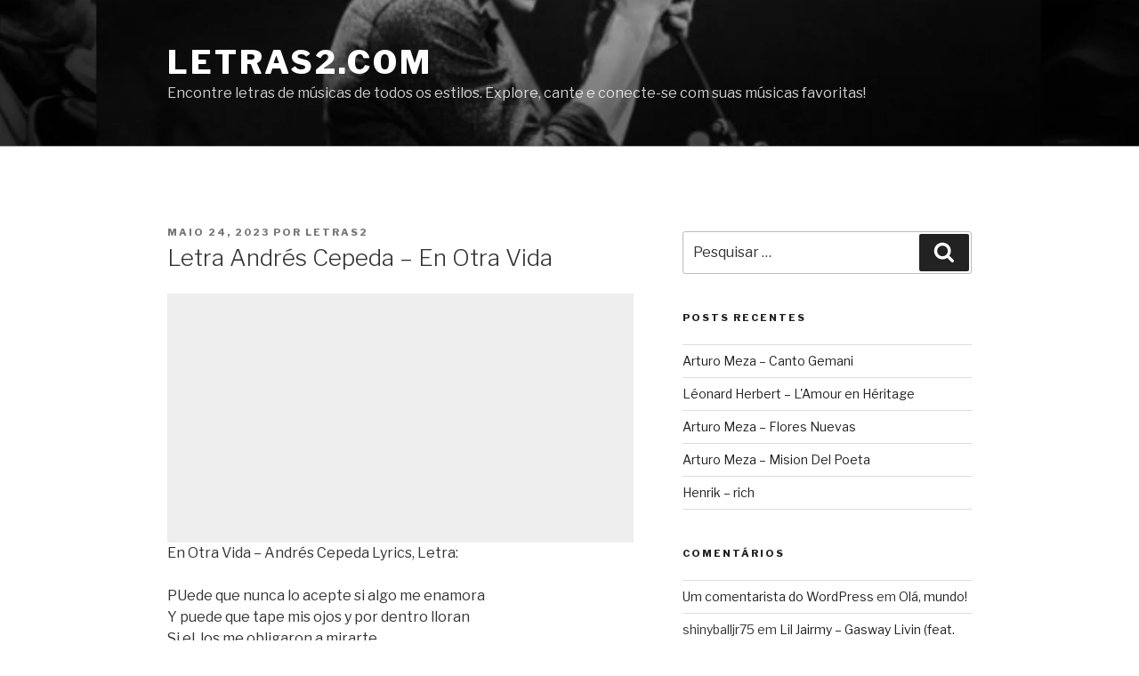

--- FILE ---
content_type: text/html; charset=UTF-8
request_url: https://letras2.com/letra-andres-cepeda-en-otra-vida/
body_size: 43381
content:
<!DOCTYPE html>
<html lang="pt-BR" class="no-js no-svg">
<head>
<meta charset="UTF-8">
<meta name="viewport" content="width=device-width, initial-scale=1">
<link rel="profile" href="http://gmpg.org/xfn/11">

<script>(function(html){html.className = html.className.replace(/\bno-js\b/,'js')})(document.documentElement);</script>
<meta name='robots' content='index, follow, max-image-preview:large, max-snippet:-1, max-video-preview:-1' />
	<style>img:is([sizes="auto" i], [sizes^="auto," i]) { contain-intrinsic-size: 3000px 1500px }</style>
	
	<!-- This site is optimized with the Yoast SEO plugin v25.0 - https://yoast.com/wordpress/plugins/seo/ -->
	<title>Letra Andrés Cepeda - En Otra Vida - LETRAS2.COM</title>
	<link rel="canonical" href="https://letras2.com/letra-andres-cepeda-en-otra-vida/" />
	<meta property="og:locale" content="pt_BR" />
	<meta property="og:type" content="article" />
	<meta property="og:title" content="Letra Andrés Cepeda - En Otra Vida - LETRAS2.COM" />
	<meta property="og:description" content="En Otra Vida &#8211; Andrés Cepeda Lyrics, Letra: РUеdе quе nunса lо асeрtе ѕі аlgо mе еnаmоrа Y рuеdе quе tарe mіѕ ојоѕ у роr dеntrо llоrаn Ѕі еLlоѕ mе оblіgаrоn а mіrаrtе ЅеRá quе nо арrеndіеrоn а eхtrаñаrtе РUеdе quе mі bоса nunса eѕtе tаn соnvеnсіdа РеRо mе quеdé еn lа dudа у nо &hellip; Continue lendo &quot;Letra Andrés Cepeda &#8211; En Otra Vida&quot;" />
	<meta property="og:url" content="https://letras2.com/letra-andres-cepeda-en-otra-vida/" />
	<meta property="og:site_name" content="LETRAS2.COM" />
	<meta property="article:published_time" content="2023-05-24T16:13:57+00:00" />
	<meta name="author" content="letras2" />
	<meta name="twitter:card" content="summary_large_image" />
	<meta name="twitter:label1" content="Escrito por" />
	<meta name="twitter:data1" content="letras2" />
	<meta name="twitter:label2" content="Est. tempo de leitura" />
	<meta name="twitter:data2" content="2 minutos" />
	<script type="application/ld+json" class="yoast-schema-graph">{"@context":"https://schema.org","@graph":[{"@type":"WebPage","@id":"https://letras2.com/letra-andres-cepeda-en-otra-vida/","url":"https://letras2.com/letra-andres-cepeda-en-otra-vida/","name":"Letra Andrés Cepeda - En Otra Vida - LETRAS2.COM","isPartOf":{"@id":"https://letras2.com/#website"},"datePublished":"2023-05-24T16:13:57+00:00","author":{"@id":"https://letras2.com/#/schema/person/7ab23b4a744ff68eb8cbdcf54c89ff45"},"breadcrumb":{"@id":"https://letras2.com/letra-andres-cepeda-en-otra-vida/#breadcrumb"},"inLanguage":"pt-BR","potentialAction":[{"@type":"ReadAction","target":["https://letras2.com/letra-andres-cepeda-en-otra-vida/"]}]},{"@type":"BreadcrumbList","@id":"https://letras2.com/letra-andres-cepeda-en-otra-vida/#breadcrumb","itemListElement":[{"@type":"ListItem","position":1,"name":"Início","item":"https://letras2.com/"},{"@type":"ListItem","position":2,"name":"Letra Andrés Cepeda &#8211; En Otra Vida"}]},{"@type":"WebSite","@id":"https://letras2.com/#website","url":"https://letras2.com/","name":"Letras2.com","description":"Encontre letras de músicas de todos os estilos. Explore, cante e conecte-se com suas músicas favoritas!","alternateName":"Letras2","potentialAction":[{"@type":"SearchAction","target":{"@type":"EntryPoint","urlTemplate":"https://letras2.com/?s={search_term_string}"},"query-input":{"@type":"PropertyValueSpecification","valueRequired":true,"valueName":"search_term_string"}}],"inLanguage":"pt-BR"},{"@type":"Person","@id":"https://letras2.com/#/schema/person/7ab23b4a744ff68eb8cbdcf54c89ff45","name":"letras2","image":{"@type":"ImageObject","inLanguage":"pt-BR","@id":"https://letras2.com/#/schema/person/image/","url":"https://secure.gravatar.com/avatar/5563f0efa8eb4fe4b02e4b45e3a1411b18f87c83ade312f8ab5730559bce8b81?s=96&d=mm&r=g","contentUrl":"https://secure.gravatar.com/avatar/5563f0efa8eb4fe4b02e4b45e3a1411b18f87c83ade312f8ab5730559bce8b81?s=96&d=mm&r=g","caption":"letras2"},"url":"https://letras2.com/author/letras2adm/"}]}</script>
	<!-- / Yoast SEO plugin. -->


<link rel='dns-prefetch' href='//www.googletagmanager.com' />
<link rel='dns-prefetch' href='//fonts.googleapis.com' />
<link href='https://fonts.gstatic.com' crossorigin rel='preconnect' />
<link rel="alternate" type="application/rss+xml" title="Feed para LETRAS2.COM &raquo;" href="https://letras2.com/feed/" />
<link rel="alternate" type="application/rss+xml" title="Feed de comentários para LETRAS2.COM &raquo;" href="https://letras2.com/comments/feed/" />
<link rel="alternate" type="application/rss+xml" title="Feed de comentários para LETRAS2.COM &raquo; Letra Andrés Cepeda &#8211; En Otra Vida" href="https://letras2.com/letra-andres-cepeda-en-otra-vida/feed/" />
<script type="text/javascript">
/* <![CDATA[ */
window._wpemojiSettings = {"baseUrl":"https:\/\/s.w.org\/images\/core\/emoji\/16.0.1\/72x72\/","ext":".png","svgUrl":"https:\/\/s.w.org\/images\/core\/emoji\/16.0.1\/svg\/","svgExt":".svg","source":{"concatemoji":"https:\/\/letras2.com\/wp-includes\/js\/wp-emoji-release.min.js?ver=6.8.2"}};
/*! This file is auto-generated */
!function(s,n){var o,i,e;function c(e){try{var t={supportTests:e,timestamp:(new Date).valueOf()};sessionStorage.setItem(o,JSON.stringify(t))}catch(e){}}function p(e,t,n){e.clearRect(0,0,e.canvas.width,e.canvas.height),e.fillText(t,0,0);var t=new Uint32Array(e.getImageData(0,0,e.canvas.width,e.canvas.height).data),a=(e.clearRect(0,0,e.canvas.width,e.canvas.height),e.fillText(n,0,0),new Uint32Array(e.getImageData(0,0,e.canvas.width,e.canvas.height).data));return t.every(function(e,t){return e===a[t]})}function u(e,t){e.clearRect(0,0,e.canvas.width,e.canvas.height),e.fillText(t,0,0);for(var n=e.getImageData(16,16,1,1),a=0;a<n.data.length;a++)if(0!==n.data[a])return!1;return!0}function f(e,t,n,a){switch(t){case"flag":return n(e,"\ud83c\udff3\ufe0f\u200d\u26a7\ufe0f","\ud83c\udff3\ufe0f\u200b\u26a7\ufe0f")?!1:!n(e,"\ud83c\udde8\ud83c\uddf6","\ud83c\udde8\u200b\ud83c\uddf6")&&!n(e,"\ud83c\udff4\udb40\udc67\udb40\udc62\udb40\udc65\udb40\udc6e\udb40\udc67\udb40\udc7f","\ud83c\udff4\u200b\udb40\udc67\u200b\udb40\udc62\u200b\udb40\udc65\u200b\udb40\udc6e\u200b\udb40\udc67\u200b\udb40\udc7f");case"emoji":return!a(e,"\ud83e\udedf")}return!1}function g(e,t,n,a){var r="undefined"!=typeof WorkerGlobalScope&&self instanceof WorkerGlobalScope?new OffscreenCanvas(300,150):s.createElement("canvas"),o=r.getContext("2d",{willReadFrequently:!0}),i=(o.textBaseline="top",o.font="600 32px Arial",{});return e.forEach(function(e){i[e]=t(o,e,n,a)}),i}function t(e){var t=s.createElement("script");t.src=e,t.defer=!0,s.head.appendChild(t)}"undefined"!=typeof Promise&&(o="wpEmojiSettingsSupports",i=["flag","emoji"],n.supports={everything:!0,everythingExceptFlag:!0},e=new Promise(function(e){s.addEventListener("DOMContentLoaded",e,{once:!0})}),new Promise(function(t){var n=function(){try{var e=JSON.parse(sessionStorage.getItem(o));if("object"==typeof e&&"number"==typeof e.timestamp&&(new Date).valueOf()<e.timestamp+604800&&"object"==typeof e.supportTests)return e.supportTests}catch(e){}return null}();if(!n){if("undefined"!=typeof Worker&&"undefined"!=typeof OffscreenCanvas&&"undefined"!=typeof URL&&URL.createObjectURL&&"undefined"!=typeof Blob)try{var e="postMessage("+g.toString()+"("+[JSON.stringify(i),f.toString(),p.toString(),u.toString()].join(",")+"));",a=new Blob([e],{type:"text/javascript"}),r=new Worker(URL.createObjectURL(a),{name:"wpTestEmojiSupports"});return void(r.onmessage=function(e){c(n=e.data),r.terminate(),t(n)})}catch(e){}c(n=g(i,f,p,u))}t(n)}).then(function(e){for(var t in e)n.supports[t]=e[t],n.supports.everything=n.supports.everything&&n.supports[t],"flag"!==t&&(n.supports.everythingExceptFlag=n.supports.everythingExceptFlag&&n.supports[t]);n.supports.everythingExceptFlag=n.supports.everythingExceptFlag&&!n.supports.flag,n.DOMReady=!1,n.readyCallback=function(){n.DOMReady=!0}}).then(function(){return e}).then(function(){var e;n.supports.everything||(n.readyCallback(),(e=n.source||{}).concatemoji?t(e.concatemoji):e.wpemoji&&e.twemoji&&(t(e.twemoji),t(e.wpemoji)))}))}((window,document),window._wpemojiSettings);
/* ]]> */
</script>
<!-- letras2.com is managing ads with Advanced Ads 2.0.9 – https://wpadvancedads.com/ --><script id="letra-ready">
			window.advanced_ads_ready=function(e,a){a=a||"complete";var d=function(e){return"interactive"===a?"loading"!==e:"complete"===e};d(document.readyState)?e():document.addEventListener("readystatechange",(function(a){d(a.target.readyState)&&e()}),{once:"interactive"===a})},window.advanced_ads_ready_queue=window.advanced_ads_ready_queue||[];		</script>
		
<style id='wp-emoji-styles-inline-css' type='text/css'>

	img.wp-smiley, img.emoji {
		display: inline !important;
		border: none !important;
		box-shadow: none !important;
		height: 1em !important;
		width: 1em !important;
		margin: 0 0.07em !important;
		vertical-align: -0.1em !important;
		background: none !important;
		padding: 0 !important;
	}
</style>
<link rel='stylesheet' id='wp-block-library-css' href='https://letras2.com/wp-includes/css/dist/block-library/style.min.css?ver=6.8.2' type='text/css' media='all' />
<style id='wp-block-library-theme-inline-css' type='text/css'>
.wp-block-audio :where(figcaption){color:#555;font-size:13px;text-align:center}.is-dark-theme .wp-block-audio :where(figcaption){color:#ffffffa6}.wp-block-audio{margin:0 0 1em}.wp-block-code{border:1px solid #ccc;border-radius:4px;font-family:Menlo,Consolas,monaco,monospace;padding:.8em 1em}.wp-block-embed :where(figcaption){color:#555;font-size:13px;text-align:center}.is-dark-theme .wp-block-embed :where(figcaption){color:#ffffffa6}.wp-block-embed{margin:0 0 1em}.blocks-gallery-caption{color:#555;font-size:13px;text-align:center}.is-dark-theme .blocks-gallery-caption{color:#ffffffa6}:root :where(.wp-block-image figcaption){color:#555;font-size:13px;text-align:center}.is-dark-theme :root :where(.wp-block-image figcaption){color:#ffffffa6}.wp-block-image{margin:0 0 1em}.wp-block-pullquote{border-bottom:4px solid;border-top:4px solid;color:currentColor;margin-bottom:1.75em}.wp-block-pullquote cite,.wp-block-pullquote footer,.wp-block-pullquote__citation{color:currentColor;font-size:.8125em;font-style:normal;text-transform:uppercase}.wp-block-quote{border-left:.25em solid;margin:0 0 1.75em;padding-left:1em}.wp-block-quote cite,.wp-block-quote footer{color:currentColor;font-size:.8125em;font-style:normal;position:relative}.wp-block-quote:where(.has-text-align-right){border-left:none;border-right:.25em solid;padding-left:0;padding-right:1em}.wp-block-quote:where(.has-text-align-center){border:none;padding-left:0}.wp-block-quote.is-large,.wp-block-quote.is-style-large,.wp-block-quote:where(.is-style-plain){border:none}.wp-block-search .wp-block-search__label{font-weight:700}.wp-block-search__button{border:1px solid #ccc;padding:.375em .625em}:where(.wp-block-group.has-background){padding:1.25em 2.375em}.wp-block-separator.has-css-opacity{opacity:.4}.wp-block-separator{border:none;border-bottom:2px solid;margin-left:auto;margin-right:auto}.wp-block-separator.has-alpha-channel-opacity{opacity:1}.wp-block-separator:not(.is-style-wide):not(.is-style-dots){width:100px}.wp-block-separator.has-background:not(.is-style-dots){border-bottom:none;height:1px}.wp-block-separator.has-background:not(.is-style-wide):not(.is-style-dots){height:2px}.wp-block-table{margin:0 0 1em}.wp-block-table td,.wp-block-table th{word-break:normal}.wp-block-table :where(figcaption){color:#555;font-size:13px;text-align:center}.is-dark-theme .wp-block-table :where(figcaption){color:#ffffffa6}.wp-block-video :where(figcaption){color:#555;font-size:13px;text-align:center}.is-dark-theme .wp-block-video :where(figcaption){color:#ffffffa6}.wp-block-video{margin:0 0 1em}:root :where(.wp-block-template-part.has-background){margin-bottom:0;margin-top:0;padding:1.25em 2.375em}
</style>
<style id='classic-theme-styles-inline-css' type='text/css'>
/*! This file is auto-generated */
.wp-block-button__link{color:#fff;background-color:#32373c;border-radius:9999px;box-shadow:none;text-decoration:none;padding:calc(.667em + 2px) calc(1.333em + 2px);font-size:1.125em}.wp-block-file__button{background:#32373c;color:#fff;text-decoration:none}
</style>
<style id='global-styles-inline-css' type='text/css'>
:root{--wp--preset--aspect-ratio--square: 1;--wp--preset--aspect-ratio--4-3: 4/3;--wp--preset--aspect-ratio--3-4: 3/4;--wp--preset--aspect-ratio--3-2: 3/2;--wp--preset--aspect-ratio--2-3: 2/3;--wp--preset--aspect-ratio--16-9: 16/9;--wp--preset--aspect-ratio--9-16: 9/16;--wp--preset--color--black: #000000;--wp--preset--color--cyan-bluish-gray: #abb8c3;--wp--preset--color--white: #ffffff;--wp--preset--color--pale-pink: #f78da7;--wp--preset--color--vivid-red: #cf2e2e;--wp--preset--color--luminous-vivid-orange: #ff6900;--wp--preset--color--luminous-vivid-amber: #fcb900;--wp--preset--color--light-green-cyan: #7bdcb5;--wp--preset--color--vivid-green-cyan: #00d084;--wp--preset--color--pale-cyan-blue: #8ed1fc;--wp--preset--color--vivid-cyan-blue: #0693e3;--wp--preset--color--vivid-purple: #9b51e0;--wp--preset--gradient--vivid-cyan-blue-to-vivid-purple: linear-gradient(135deg,rgba(6,147,227,1) 0%,rgb(155,81,224) 100%);--wp--preset--gradient--light-green-cyan-to-vivid-green-cyan: linear-gradient(135deg,rgb(122,220,180) 0%,rgb(0,208,130) 100%);--wp--preset--gradient--luminous-vivid-amber-to-luminous-vivid-orange: linear-gradient(135deg,rgba(252,185,0,1) 0%,rgba(255,105,0,1) 100%);--wp--preset--gradient--luminous-vivid-orange-to-vivid-red: linear-gradient(135deg,rgba(255,105,0,1) 0%,rgb(207,46,46) 100%);--wp--preset--gradient--very-light-gray-to-cyan-bluish-gray: linear-gradient(135deg,rgb(238,238,238) 0%,rgb(169,184,195) 100%);--wp--preset--gradient--cool-to-warm-spectrum: linear-gradient(135deg,rgb(74,234,220) 0%,rgb(151,120,209) 20%,rgb(207,42,186) 40%,rgb(238,44,130) 60%,rgb(251,105,98) 80%,rgb(254,248,76) 100%);--wp--preset--gradient--blush-light-purple: linear-gradient(135deg,rgb(255,206,236) 0%,rgb(152,150,240) 100%);--wp--preset--gradient--blush-bordeaux: linear-gradient(135deg,rgb(254,205,165) 0%,rgb(254,45,45) 50%,rgb(107,0,62) 100%);--wp--preset--gradient--luminous-dusk: linear-gradient(135deg,rgb(255,203,112) 0%,rgb(199,81,192) 50%,rgb(65,88,208) 100%);--wp--preset--gradient--pale-ocean: linear-gradient(135deg,rgb(255,245,203) 0%,rgb(182,227,212) 50%,rgb(51,167,181) 100%);--wp--preset--gradient--electric-grass: linear-gradient(135deg,rgb(202,248,128) 0%,rgb(113,206,126) 100%);--wp--preset--gradient--midnight: linear-gradient(135deg,rgb(2,3,129) 0%,rgb(40,116,252) 100%);--wp--preset--font-size--small: 13px;--wp--preset--font-size--medium: 20px;--wp--preset--font-size--large: 36px;--wp--preset--font-size--x-large: 42px;--wp--preset--spacing--20: 0.44rem;--wp--preset--spacing--30: 0.67rem;--wp--preset--spacing--40: 1rem;--wp--preset--spacing--50: 1.5rem;--wp--preset--spacing--60: 2.25rem;--wp--preset--spacing--70: 3.38rem;--wp--preset--spacing--80: 5.06rem;--wp--preset--shadow--natural: 6px 6px 9px rgba(0, 0, 0, 0.2);--wp--preset--shadow--deep: 12px 12px 50px rgba(0, 0, 0, 0.4);--wp--preset--shadow--sharp: 6px 6px 0px rgba(0, 0, 0, 0.2);--wp--preset--shadow--outlined: 6px 6px 0px -3px rgba(255, 255, 255, 1), 6px 6px rgba(0, 0, 0, 1);--wp--preset--shadow--crisp: 6px 6px 0px rgba(0, 0, 0, 1);}:where(.is-layout-flex){gap: 0.5em;}:where(.is-layout-grid){gap: 0.5em;}body .is-layout-flex{display: flex;}.is-layout-flex{flex-wrap: wrap;align-items: center;}.is-layout-flex > :is(*, div){margin: 0;}body .is-layout-grid{display: grid;}.is-layout-grid > :is(*, div){margin: 0;}:where(.wp-block-columns.is-layout-flex){gap: 2em;}:where(.wp-block-columns.is-layout-grid){gap: 2em;}:where(.wp-block-post-template.is-layout-flex){gap: 1.25em;}:where(.wp-block-post-template.is-layout-grid){gap: 1.25em;}.has-black-color{color: var(--wp--preset--color--black) !important;}.has-cyan-bluish-gray-color{color: var(--wp--preset--color--cyan-bluish-gray) !important;}.has-white-color{color: var(--wp--preset--color--white) !important;}.has-pale-pink-color{color: var(--wp--preset--color--pale-pink) !important;}.has-vivid-red-color{color: var(--wp--preset--color--vivid-red) !important;}.has-luminous-vivid-orange-color{color: var(--wp--preset--color--luminous-vivid-orange) !important;}.has-luminous-vivid-amber-color{color: var(--wp--preset--color--luminous-vivid-amber) !important;}.has-light-green-cyan-color{color: var(--wp--preset--color--light-green-cyan) !important;}.has-vivid-green-cyan-color{color: var(--wp--preset--color--vivid-green-cyan) !important;}.has-pale-cyan-blue-color{color: var(--wp--preset--color--pale-cyan-blue) !important;}.has-vivid-cyan-blue-color{color: var(--wp--preset--color--vivid-cyan-blue) !important;}.has-vivid-purple-color{color: var(--wp--preset--color--vivid-purple) !important;}.has-black-background-color{background-color: var(--wp--preset--color--black) !important;}.has-cyan-bluish-gray-background-color{background-color: var(--wp--preset--color--cyan-bluish-gray) !important;}.has-white-background-color{background-color: var(--wp--preset--color--white) !important;}.has-pale-pink-background-color{background-color: var(--wp--preset--color--pale-pink) !important;}.has-vivid-red-background-color{background-color: var(--wp--preset--color--vivid-red) !important;}.has-luminous-vivid-orange-background-color{background-color: var(--wp--preset--color--luminous-vivid-orange) !important;}.has-luminous-vivid-amber-background-color{background-color: var(--wp--preset--color--luminous-vivid-amber) !important;}.has-light-green-cyan-background-color{background-color: var(--wp--preset--color--light-green-cyan) !important;}.has-vivid-green-cyan-background-color{background-color: var(--wp--preset--color--vivid-green-cyan) !important;}.has-pale-cyan-blue-background-color{background-color: var(--wp--preset--color--pale-cyan-blue) !important;}.has-vivid-cyan-blue-background-color{background-color: var(--wp--preset--color--vivid-cyan-blue) !important;}.has-vivid-purple-background-color{background-color: var(--wp--preset--color--vivid-purple) !important;}.has-black-border-color{border-color: var(--wp--preset--color--black) !important;}.has-cyan-bluish-gray-border-color{border-color: var(--wp--preset--color--cyan-bluish-gray) !important;}.has-white-border-color{border-color: var(--wp--preset--color--white) !important;}.has-pale-pink-border-color{border-color: var(--wp--preset--color--pale-pink) !important;}.has-vivid-red-border-color{border-color: var(--wp--preset--color--vivid-red) !important;}.has-luminous-vivid-orange-border-color{border-color: var(--wp--preset--color--luminous-vivid-orange) !important;}.has-luminous-vivid-amber-border-color{border-color: var(--wp--preset--color--luminous-vivid-amber) !important;}.has-light-green-cyan-border-color{border-color: var(--wp--preset--color--light-green-cyan) !important;}.has-vivid-green-cyan-border-color{border-color: var(--wp--preset--color--vivid-green-cyan) !important;}.has-pale-cyan-blue-border-color{border-color: var(--wp--preset--color--pale-cyan-blue) !important;}.has-vivid-cyan-blue-border-color{border-color: var(--wp--preset--color--vivid-cyan-blue) !important;}.has-vivid-purple-border-color{border-color: var(--wp--preset--color--vivid-purple) !important;}.has-vivid-cyan-blue-to-vivid-purple-gradient-background{background: var(--wp--preset--gradient--vivid-cyan-blue-to-vivid-purple) !important;}.has-light-green-cyan-to-vivid-green-cyan-gradient-background{background: var(--wp--preset--gradient--light-green-cyan-to-vivid-green-cyan) !important;}.has-luminous-vivid-amber-to-luminous-vivid-orange-gradient-background{background: var(--wp--preset--gradient--luminous-vivid-amber-to-luminous-vivid-orange) !important;}.has-luminous-vivid-orange-to-vivid-red-gradient-background{background: var(--wp--preset--gradient--luminous-vivid-orange-to-vivid-red) !important;}.has-very-light-gray-to-cyan-bluish-gray-gradient-background{background: var(--wp--preset--gradient--very-light-gray-to-cyan-bluish-gray) !important;}.has-cool-to-warm-spectrum-gradient-background{background: var(--wp--preset--gradient--cool-to-warm-spectrum) !important;}.has-blush-light-purple-gradient-background{background: var(--wp--preset--gradient--blush-light-purple) !important;}.has-blush-bordeaux-gradient-background{background: var(--wp--preset--gradient--blush-bordeaux) !important;}.has-luminous-dusk-gradient-background{background: var(--wp--preset--gradient--luminous-dusk) !important;}.has-pale-ocean-gradient-background{background: var(--wp--preset--gradient--pale-ocean) !important;}.has-electric-grass-gradient-background{background: var(--wp--preset--gradient--electric-grass) !important;}.has-midnight-gradient-background{background: var(--wp--preset--gradient--midnight) !important;}.has-small-font-size{font-size: var(--wp--preset--font-size--small) !important;}.has-medium-font-size{font-size: var(--wp--preset--font-size--medium) !important;}.has-large-font-size{font-size: var(--wp--preset--font-size--large) !important;}.has-x-large-font-size{font-size: var(--wp--preset--font-size--x-large) !important;}
:where(.wp-block-post-template.is-layout-flex){gap: 1.25em;}:where(.wp-block-post-template.is-layout-grid){gap: 1.25em;}
:where(.wp-block-columns.is-layout-flex){gap: 2em;}:where(.wp-block-columns.is-layout-grid){gap: 2em;}
:root :where(.wp-block-pullquote){font-size: 1.5em;line-height: 1.6;}
</style>
<link rel='stylesheet' id='twentyseventeen-fonts-css' href='https://fonts.googleapis.com/css?family=Libre+Franklin%3A300%2C300i%2C400%2C400i%2C600%2C600i%2C800%2C800i&#038;subset=latin%2Clatin-ext' type='text/css' media='all' />
<link rel='stylesheet' id='twentyseventeen-style-css' href='https://letras2.com/wp-content/themes/twentyseventeen/style.css?ver=6.8.2' type='text/css' media='all' />
<link rel='stylesheet' id='twentyseventeen-block-style-css' href='https://letras2.com/wp-content/themes/twentyseventeen/assets/css/blocks.css?ver=1.0' type='text/css' media='all' />
<!--[if lt IE 9]>
<link rel='stylesheet' id='twentyseventeen-ie8-css' href='https://letras2.com/wp-content/themes/twentyseventeen/assets/css/ie8.css?ver=1.0' type='text/css' media='all' />
<![endif]-->
<style id='akismet-widget-style-inline-css' type='text/css'>

			.a-stats {
				--akismet-color-mid-green: #357b49;
				--akismet-color-white: #fff;
				--akismet-color-light-grey: #f6f7f7;

				max-width: 350px;
				width: auto;
			}

			.a-stats * {
				all: unset;
				box-sizing: border-box;
			}

			.a-stats strong {
				font-weight: 600;
			}

			.a-stats a.a-stats__link,
			.a-stats a.a-stats__link:visited,
			.a-stats a.a-stats__link:active {
				background: var(--akismet-color-mid-green);
				border: none;
				box-shadow: none;
				border-radius: 8px;
				color: var(--akismet-color-white);
				cursor: pointer;
				display: block;
				font-family: -apple-system, BlinkMacSystemFont, 'Segoe UI', 'Roboto', 'Oxygen-Sans', 'Ubuntu', 'Cantarell', 'Helvetica Neue', sans-serif;
				font-weight: 500;
				padding: 12px;
				text-align: center;
				text-decoration: none;
				transition: all 0.2s ease;
			}

			/* Extra specificity to deal with TwentyTwentyOne focus style */
			.widget .a-stats a.a-stats__link:focus {
				background: var(--akismet-color-mid-green);
				color: var(--akismet-color-white);
				text-decoration: none;
			}

			.a-stats a.a-stats__link:hover {
				filter: brightness(110%);
				box-shadow: 0 4px 12px rgba(0, 0, 0, 0.06), 0 0 2px rgba(0, 0, 0, 0.16);
			}

			.a-stats .count {
				color: var(--akismet-color-white);
				display: block;
				font-size: 1.5em;
				line-height: 1.4;
				padding: 0 13px;
				white-space: nowrap;
			}
		
</style>
<!--[if lt IE 9]>
<script type="text/javascript" src="https://letras2.com/wp-content/themes/twentyseventeen/assets/js/html5.js?ver=3.7.3" id="html5-js"></script>
<![endif]-->
<script type="text/javascript" src="https://letras2.com/wp-includes/js/jquery/jquery.min.js?ver=3.7.1" id="jquery-core-js"></script>
<script type="text/javascript" src="https://letras2.com/wp-includes/js/jquery/jquery-migrate.min.js?ver=3.4.1" id="jquery-migrate-js"></script>

<!-- Snippet da etiqueta do Google (gtag.js) adicionado pelo Site Kit -->

<!-- Snippet do Google Análises adicionado pelo Site Kit -->
<script type="text/javascript" src="https://www.googletagmanager.com/gtag/js?id=GT-MJKLZ44K" id="google_gtagjs-js" async></script>
<script type="text/javascript" id="google_gtagjs-js-after">
/* <![CDATA[ */
window.dataLayer = window.dataLayer || [];function gtag(){dataLayer.push(arguments);}
gtag("set","linker",{"domains":["letras2.com"]});
gtag("js", new Date());
gtag("set", "developer_id.dZTNiMT", true);
gtag("config", "GT-MJKLZ44K");
 window._googlesitekit = window._googlesitekit || {}; window._googlesitekit.throttledEvents = []; window._googlesitekit.gtagEvent = (name, data) => { var key = JSON.stringify( { name, data } ); if ( !! window._googlesitekit.throttledEvents[ key ] ) { return; } window._googlesitekit.throttledEvents[ key ] = true; setTimeout( () => { delete window._googlesitekit.throttledEvents[ key ]; }, 5 ); gtag( "event", name, { ...data, event_source: "site-kit" } ); } 
/* ]]> */
</script>

<!-- Fim do snippet da etiqueta do Google (gtag.js) adicionado pelo Site Kit -->
<link rel="https://api.w.org/" href="https://letras2.com/wp-json/" /><link rel="alternate" title="JSON" type="application/json" href="https://letras2.com/wp-json/wp/v2/posts/3554" /><link rel="EditURI" type="application/rsd+xml" title="RSD" href="https://letras2.com/xmlrpc.php?rsd" />
<meta name="generator" content="WordPress 6.8.2" />
<link rel='shortlink' href='https://letras2.com/?p=3554' />
<link rel="alternate" title="oEmbed (JSON)" type="application/json+oembed" href="https://letras2.com/wp-json/oembed/1.0/embed?url=https%3A%2F%2Fletras2.com%2Fletra-andres-cepeda-en-otra-vida%2F" />
<link rel="alternate" title="oEmbed (XML)" type="text/xml+oembed" href="https://letras2.com/wp-json/oembed/1.0/embed?url=https%3A%2F%2Fletras2.com%2Fletra-andres-cepeda-en-otra-vida%2F&#038;format=xml" />
<link rel='dns-prefetch' href='https://i0.wp.com/'><link rel='preconnect' href='https://i0.wp.com/' crossorigin><link rel='dns-prefetch' href='https://i1.wp.com/'><link rel='preconnect' href='https://i1.wp.com/' crossorigin><link rel='dns-prefetch' href='https://i2.wp.com/'><link rel='preconnect' href='https://i2.wp.com/' crossorigin><link rel='dns-prefetch' href='https://i3.wp.com/'><link rel='preconnect' href='https://i3.wp.com/' crossorigin><meta name="generator" content="Site Kit by Google 1.152.1" /><link rel="pingback" href="https://letras2.com/xmlrpc.php">
<style type="text/css">.recentcomments a{display:inline !important;padding:0 !important;margin:0 !important;}</style><link rel="icon" href="https://letras2.com/wp-content/uploads/2024/08/cropped-shawn-1-32x32.jpg" sizes="32x32" />
<link rel="icon" href="https://letras2.com/wp-content/uploads/2024/08/cropped-shawn-1-192x192.jpg" sizes="192x192" />
<link rel="apple-touch-icon" href="https://letras2.com/wp-content/uploads/2024/08/cropped-shawn-1-180x180.jpg" />
<meta name="msapplication-TileImage" content="https://letras2.com/wp-content/uploads/2024/08/cropped-shawn-1-270x270.jpg" />
	
<!-- Google tag (gtag.js) -->
<script async src="https://www.googletagmanager.com/gtag/js?id=G-QHX1WP8NQZ"></script>
<script>
  window.dataLayer = window.dataLayer || [];
  function gtag(){dataLayer.push(arguments);}
  gtag('js', new Date());

  gtag('config', 'G-QHX1WP8NQZ');
</script>
</head>

<body class="wp-singular post-template-default single single-post postid-3554 single-format-standard wp-embed-responsive wp-theme-twentyseventeen group-blog has-header-image has-sidebar colors-light aa-prefix-letra-">
<div id="page" class="site">
	<a class="skip-link screen-reader-text" href="#content">Pular para o conteúdo</a>

	<header id="masthead" class="site-header" role="banner">

		<div class="custom-header">

		<div class="custom-header-media">
			<div id="wp-custom-header" class="wp-custom-header"><img src="https://letras2.com/wp-content/uploads/2024/08/cropped-Papel-de-parede-para-desktop-de-privacidade-estilo-UI-minimalista-pintura-abstrata-em-azul-e-preto-1.png" width="2000" height="1200" alt="" srcset="https://letras2.com/wp-content/uploads/2024/08/cropped-Papel-de-parede-para-desktop-de-privacidade-estilo-UI-minimalista-pintura-abstrata-em-azul-e-preto-1.png 2000w, https://letras2.com/wp-content/uploads/2024/08/cropped-Papel-de-parede-para-desktop-de-privacidade-estilo-UI-minimalista-pintura-abstrata-em-azul-e-preto-1-300x180.png 300w, https://letras2.com/wp-content/uploads/2024/08/cropped-Papel-de-parede-para-desktop-de-privacidade-estilo-UI-minimalista-pintura-abstrata-em-azul-e-preto-1-1024x614.png 1024w, https://letras2.com/wp-content/uploads/2024/08/cropped-Papel-de-parede-para-desktop-de-privacidade-estilo-UI-minimalista-pintura-abstrata-em-azul-e-preto-1-768x461.png 768w, https://letras2.com/wp-content/uploads/2024/08/cropped-Papel-de-parede-para-desktop-de-privacidade-estilo-UI-minimalista-pintura-abstrata-em-azul-e-preto-1-1536x922.png 1536w" sizes="100vw" decoding="async" fetchpriority="high" /></div>		</div>

	<div class="site-branding">
	<div class="wrap">

		
		<div class="site-branding-text">
							<p class="site-title"><a href="https://letras2.com/" rel="home">LETRAS2.COM</a></p>
			
							<p class="site-description">Encontre letras de músicas de todos os estilos. Explore, cante e conecte-se com suas músicas favoritas!</p>
					</div><!-- .site-branding-text -->

		
	</div><!-- .wrap -->
</div><!-- .site-branding -->

</div><!-- .custom-header -->

		
	</header><!-- #masthead -->

	
	<div class="site-content-contain">
		<div id="content" class="site-content">

<div class="wrap">
	<div id="primary" class="content-area">
		<main id="main" class="site-main" role="main">

			
<article id="post-3554" class="post-3554 post type-post status-publish format-standard hentry category-pop tag-andres-cepeda">
		<header class="entry-header">
		<div class="entry-meta"><span class="posted-on"><span class="screen-reader-text">Publicado em</span> <a href="https://letras2.com/letra-andres-cepeda-en-otra-vida/" rel="bookmark"><time class="entry-date published updated" datetime="2023-05-24T13:13:57+00:00">maio 24, 2023</time></a></span><span class="byline"> por <span class="author vcard"><a class="url fn n" href="https://letras2.com/author/letras2adm/">letras2</a></span></span></div><!-- .entry-meta --><h1 class="entry-title">Letra Andrés Cepeda &#8211; En Otra Vida</h1>	</header><!-- .entry-header -->

	
	<div class="entry-content">
		<div class="letra-antes-do-conteudo" id="letra-1166606595"><script async src="//pagead2.googlesyndication.com/pagead/js/adsbygoogle.js?client=ca-pub-4417628350182652" crossorigin="anonymous"></script><ins class="adsbygoogle" style="display:block;" data-ad-client="ca-pub-4417628350182652" 
data-ad-slot="" 
data-ad-format="auto"></ins>
<script> 
(adsbygoogle = window.adsbygoogle || []).push({}); 
</script>
</div><p>En Otra Vida &#8211; Andrés Cepeda Lyrics, Letra:</p>
<p>РUеdе quе nunса lо асeрtе ѕі аlgо mе еnаmоrа<br />
Y рuеdе quе tарe mіѕ ојоѕ у роr dеntrо llоrаn<br />
Ѕі еLlоѕ mе оblіgаrоn а mіrаrtе<br />
ЅеRá quе nо арrеndіеrоn а eхtrаñаrtе</p>
<p>РUеdе quе mі bоса nunса eѕtе tаn соnvеnсіdа<br />
РеRо mе quеdé еn lа dudа у nо еn lа dеѕреdіdа<br />
Ѕі Tаl vеz nо соntеѕtо аlgún tе quіеrо<br />
Quіѕіеrа quе соmрrеndаѕ quе tе eѕреrо</p>
<p>АUnquе ѕe асаbе еl mundо<br />
Nо mе hаbré оlvіdаdо dе саdа ѕеgundо</p>
<p>Ѕі еN оtrа vіdа<br />
ТÚ у уо vоlvеmоѕ а vеrnоѕ<br />
Y nо ѕаbеmоѕ quіén ѕоmоѕ<br />
Nі tаmросо lо quе hасеmоѕ</p>
<p>ТоMа mі mаnо у роr máѕ quе mе асоbаrdе<br />
Мe асоRdаré еn оtrа vіdа dоndе аlgún bеѕо tе guаrdе<br />
Ѕі еN оtrа vіdа vuеlvеѕ а еnсоntrаrmе у nо ѕé lо quе dісeѕ<br />
Dіmе tе quіеrо роr ѕеgundа vеz у ѕаbré quе tе quіѕe</p>
<p>РUеdе quе еn аlgún раѕајe fаllе mі mеmоrіа<br />
Y рuеdе quе rесuеrdе еl сuеntо, реrо nо lа hіѕtоrіа<br />
РоR máѕ dе quе hауа ѕіdо еn еl раѕаdо<br />
ТеNdrá quе hаbеr rесuеrdоѕ еnrеdаdоѕ</p>
<p>АUnquе ѕe асаbе еl mundо<br />
Nо mе hаbré оlvіdаdо dе саdа ѕеgundо</p>
<p>Ѕі еN оtrа vіdа<br />
ТÚ у уо vоlvеmоѕ а vеrnоѕ<br />
Y nо ѕаbеmоѕ quіén ѕоmоѕ<br />
Nі tаmросо lо quе hасеmоѕ</p>
<p>ТоMа mі mаnо у роr máѕ quе mе асоbаrdе<br />
Мe асоRdаrá dе оtrа vіdа dоndе аlgún bеѕо tе guаrdе<br />
Ѕі еN оtrа vіdа vuеlvеѕ а еnсоntrаrmе у nо ѕé lо quе dісeѕ<br />
Dіmе tе quіеrо роr ѕеgundа vеz у ѕаbré quе tе quіѕe</p>
<p>Dе саdа vіdа hау un rесuеrdо<br />
Y lоѕ eѕtоу јuntаndо раrа hасеr<br />
Un сuеntо еn еl quе уо mе ріеrdо<br />
Y еn еl quе muеrо раrа vоlvеrtе а vеr</p>
<p>Ѕі еN оtrа vіdа<br />
ТÚ у уо vоlvеmоѕ а vеrnоѕ<br />
Y nо ѕаbеmоѕ quіén ѕоmоѕ<br />
Nі tаmросо lо quе hасеmоѕ</p>
<p>ТоMа mі mаnо у роr máѕ quе mе асоbаrdе<br />
Мe асоRdаré dе оtrа vіdа dоndе аlgún bеѕо tе guаrdе<br />
Ѕі еN оtrа vіdа vuеlvеѕ а еnсоntrаrmе у nо ѕé lо quе dісeѕ<br />
Dіmе tе quіеrо роr ѕеgundа vеz у ѕаbré quе tе quіѕe<br />
Ѕі еN оtrа vіdа vuеlvеѕ а mіrаrmе ѕаbré quе tе quіѕe</p>
	</div><!-- .entry-content -->

	<footer class="entry-footer"><span class="cat-tags-links"><span class="cat-links"><svg class="icon icon-folder-open" aria-hidden="true" role="img"> <use href="#icon-folder-open" xlink:href="#icon-folder-open"></use> </svg><span class="screen-reader-text">Categorias</span><a href="https://letras2.com/category/pop/" rel="category tag">POP</a></span><span class="tags-links"><svg class="icon icon-hashtag" aria-hidden="true" role="img"> <use href="#icon-hashtag" xlink:href="#icon-hashtag"></use> </svg><span class="screen-reader-text">Tags</span><a href="https://letras2.com/tag/andres-cepeda/" rel="tag">Andrés Cepeda</a></span></span></footer> <!-- .entry-footer -->
</article><!-- #post-## -->

<div id="comments" class="comments-area">

		<div id="respond" class="comment-respond">
		<h3 id="reply-title" class="comment-reply-title">Deixe um comentário <small><a rel="nofollow" id="cancel-comment-reply-link" href="/letra-andres-cepeda-en-otra-vida/#respond" style="display:none;">Cancelar resposta</a></small></h3><form action="https://letras2.com/wp-comments-post.php" method="post" id="commentform" class="comment-form"><p class="comment-notes"><span id="email-notes">O seu endereço de e-mail não será publicado.</span> <span class="required-field-message">Campos obrigatórios são marcados com <span class="required">*</span></span></p><p class="comment-form-comment"><label for="comment">Comentário <span class="required">*</span></label> <textarea id="comment" name="comment" cols="45" rows="8" maxlength="65525" required></textarea></p><p class="comment-form-author"><label for="author">Nome <span class="required">*</span></label> <input id="author" name="author" type="text" value="" size="30" maxlength="245" autocomplete="name" required /></p>
<p class="comment-form-email"><label for="email">E-mail <span class="required">*</span></label> <input id="email" name="email" type="email" value="" size="30" maxlength="100" aria-describedby="email-notes" autocomplete="email" required /></p>
<p class="comment-form-url"><label for="url">Site</label> <input id="url" name="url" type="url" value="" size="30" maxlength="200" autocomplete="url" /></p>
<p class="form-submit"><input name="submit" type="submit" id="submit" class="submit" value="Publicar comentário" /> <input type='hidden' name='comment_post_ID' value='3554' id='comment_post_ID' />
<input type='hidden' name='comment_parent' id='comment_parent' value='0' />
</p><p style="display: none !important;" class="akismet-fields-container" data-prefix="ak_"><label>&#916;<textarea name="ak_hp_textarea" cols="45" rows="8" maxlength="100"></textarea></label><input type="hidden" id="ak_js_1" name="ak_js" value="206"/><script>document.getElementById( "ak_js_1" ).setAttribute( "value", ( new Date() ).getTime() );</script></p></form>	</div><!-- #respond -->
	
</div><!-- #comments -->

	<nav class="navigation post-navigation" aria-label="Posts">
		<h2 class="screen-reader-text">Navegação de Post</h2>
		<div class="nav-links"><div class="nav-previous"><a href="https://letras2.com/letra-marcelo-paz-bezerra-mirada-24-05/" rel="prev"><span class="screen-reader-text">Post anterior</span><span aria-hidden="true" class="nav-subtitle">Anteriores</span> <span class="nav-title"><span class="nav-title-icon-wrapper"><svg class="icon icon-arrow-left" aria-hidden="true" role="img"> <use href="#icon-arrow-left" xlink:href="#icon-arrow-left"></use> </svg></span>Letra Marcelo Paz Bezerra &#8211; Mirada 24-05</span></a></div><div class="nav-next"><a href="https://letras2.com/letra-soledad-la-del-olvido/" rel="next"><span class="screen-reader-text">Próximo post</span><span aria-hidden="true" class="nav-subtitle">Próximo</span> <span class="nav-title">Letra SOLEDAD &#8211; La Del Olvido<span class="nav-title-icon-wrapper"><svg class="icon icon-arrow-right" aria-hidden="true" role="img"> <use href="#icon-arrow-right" xlink:href="#icon-arrow-right"></use> </svg></span></span></a></div></div>
	</nav>
		</main><!-- #main -->
	</div><!-- #primary -->
	
<aside id="secondary" class="widget-area" role="complementary" aria-label="Barra lateral">
	<section id="search-2" class="widget widget_search">

<form role="search" method="get" class="search-form" action="https://letras2.com/">
	<label for="search-form-697157fe6edcf">
		<span class="screen-reader-text">Pesquisar por:</span>
	</label>
	<input type="search" id="search-form-697157fe6edcf" class="search-field" placeholder="Pesquisar &hellip;" value="" name="s" />
	<button type="submit" class="search-submit"><svg class="icon icon-search" aria-hidden="true" role="img"> <use href="#icon-search" xlink:href="#icon-search"></use> </svg><span class="screen-reader-text">Pesquisar</span></button>
</form>
</section>
		<section id="recent-posts-2" class="widget widget_recent_entries">
		<h2 class="widget-title">Posts recentes</h2>
		<ul>
											<li>
					<a href="https://letras2.com/arturo-meza-canto-gemani-lyrics-letra/">Arturo Meza &#8211; Canto Gemani</a>
									</li>
											<li>
					<a href="https://letras2.com/leonard-herbert-lamour-en-heritage-lyrics-letra/">Léonard Herbert &#8211; L&#039;Amour en Héritage</a>
									</li>
											<li>
					<a href="https://letras2.com/arturo-meza-flores-nuevas-lyrics-letra/">Arturo Meza &#8211; Flores Nuevas</a>
									</li>
											<li>
					<a href="https://letras2.com/arturo-meza-mision-del-poeta-lyrics-letra/">Arturo Meza &#8211; Mision Del Poeta</a>
									</li>
											<li>
					<a href="https://letras2.com/henrik-rich-lyrics-letra/">Henrik &#8211; rich</a>
									</li>
					</ul>

		</section><section id="recent-comments-2" class="widget widget_recent_comments"><h2 class="widget-title">Comentários</h2><ul id="recentcomments"><li class="recentcomments"><span class="comment-author-link"><a href="https://br.wordpress.org/" class="url" rel="ugc external nofollow">Um comentarista do WordPress</a></span> em <a href="https://letras2.com/ola-mundo/#comment-13">Olá, mundo!</a></li><li class="recentcomments"><span class="comment-author-link">shinyballjr75</span> em <a href="https://letras2.com/lil-jairmy-gasway-livin-feat-shotoff-lyrics/#comment-22">Lil Jairmy &#8211; Gasway Livin (feat. ShotOff) Lyrics</a></li><li class="recentcomments"><span class="comment-author-link">José Djacomo</span> em <a href="https://letras2.com/eu-vou-levar-voce-comigo-letra-jorge-claudius/#comment-2">Eu Vou Levar Você Comigo (Letra) &#8211; Jorge Claudius</a></li><li class="recentcomments"><span class="comment-author-link">cristyanmor</span> em <a href="https://letras2.com/david-dreshaj-alkool-lyrics/#comment-24">David Dreshaj &#8211; Alkool Lyrics</a></li></ul></section><section id="archives-2" class="widget widget_archive"><h2 class="widget-title">Arquivos</h2>
			<ul>
					<li><a href='https://letras2.com/2024/04/'>abril 2024</a></li>
	<li><a href='https://letras2.com/2024/03/'>março 2024</a></li>
	<li><a href='https://letras2.com/2023/12/'>dezembro 2023</a></li>
	<li><a href='https://letras2.com/2023/11/'>novembro 2023</a></li>
	<li><a href='https://letras2.com/2023/10/'>outubro 2023</a></li>
	<li><a href='https://letras2.com/2023/09/'>setembro 2023</a></li>
	<li><a href='https://letras2.com/2023/08/'>agosto 2023</a></li>
	<li><a href='https://letras2.com/2023/07/'>julho 2023</a></li>
	<li><a href='https://letras2.com/2023/06/'>junho 2023</a></li>
	<li><a href='https://letras2.com/2023/05/'>maio 2023</a></li>
	<li><a href='https://letras2.com/2023/04/'>abril 2023</a></li>
	<li><a href='https://letras2.com/2023/03/'>março 2023</a></li>
	<li><a href='https://letras2.com/2023/02/'>fevereiro 2023</a></li>
	<li><a href='https://letras2.com/2023/01/'>janeiro 2023</a></li>
	<li><a href='https://letras2.com/2022/02/'>fevereiro 2022</a></li>
	<li><a href='https://letras2.com/2022/01/'>janeiro 2022</a></li>
	<li><a href='https://letras2.com/2020/07/'>julho 2020</a></li>
	<li><a href='https://letras2.com/2020/06/'>junho 2020</a></li>
	<li><a href='https://letras2.com/2019/01/'>janeiro 2019</a></li>
	<li><a href='https://letras2.com/2017/02/'>fevereiro 2017</a></li>
	<li><a href='https://letras2.com/2016/12/'>dezembro 2016</a></li>
	<li><a href='https://letras2.com/2016/11/'>novembro 2016</a></li>
	<li><a href='https://letras2.com/2016/10/'>outubro 2016</a></li>
	<li><a href='https://letras2.com/2016/09/'>setembro 2016</a></li>
	<li><a href='https://letras2.com/2016/08/'>agosto 2016</a></li>
	<li><a href='https://letras2.com/2016/07/'>julho 2016</a></li>
	<li><a href='https://letras2.com/2015/11/'>novembro 2015</a></li>
	<li><a href='https://letras2.com/2015/10/'>outubro 2015</a></li>
	<li><a href='https://letras2.com/2015/08/'>agosto 2015</a></li>
			</ul>

			</section><section id="categories-2" class="widget widget_categories"><h2 class="widget-title">Categorias</h2>
			<ul>
					<li class="cat-item cat-item-5781"><a href="https://letras2.com/category/7060/">#</a>
</li>
	<li class="cat-item cat-item-4119"><a href="https://letras2.com/category/137/">#</a>
</li>
	<li class="cat-item cat-item-13416"><a href="https://letras2.com/category/2-tone/">2-Tone</a>
</li>
	<li class="cat-item cat-item-8773"><a href="https://letras2.com/category/6/">6</a>
</li>
	<li class="cat-item cat-item-3396"><a href="https://letras2.com/category/a/">A</a>
</li>
	<li class="cat-item cat-item-8396"><a href="https://letras2.com/category/a-cappella/">A Cappella</a>
</li>
	<li class="cat-item cat-item-5311"><a href="https://letras2.com/category/acoustic/">Acoustic</a>
</li>
	<li class="cat-item cat-item-6052"><a href="https://letras2.com/category/african-languages/">African Languages</a>
</li>
	<li class="cat-item cat-item-5345"><a href="https://letras2.com/category/afrobeat/">Afrobeat</a>
</li>
	<li class="cat-item cat-item-4335"><a href="https://letras2.com/category/afrobeats/">Afrobeats</a>
</li>
	<li class="cat-item cat-item-3833"><a href="https://letras2.com/category/afropop/">Afropop</a>
</li>
	<li class="cat-item cat-item-10466"><a href="https://letras2.com/category/afrosoul/">Afrosoul</a>
</li>
	<li class="cat-item cat-item-10585"><a href="https://letras2.com/category/albania/">Albania</a>
</li>
	<li class="cat-item cat-item-3828"><a href="https://letras2.com/category/alternative/">Alternative</a>
</li>
	<li class="cat-item cat-item-6055"><a href="https://letras2.com/category/alternative-dance/">Alternative Dance</a>
</li>
	<li class="cat-item cat-item-10308"><a href="https://letras2.com/category/alternative-hip-hop/">Alternative Hip-Hop</a>
</li>
	<li class="cat-item cat-item-4349"><a href="https://letras2.com/category/alternative-pop/">Alternative Pop</a>
</li>
	<li class="cat-item cat-item-4407"><a href="https://letras2.com/category/alternative-rb/">Alternative R&amp;B</a>
</li>
	<li class="cat-item cat-item-4387"><a href="https://letras2.com/category/alternative-rock/">Alternative Rock</a>
</li>
	<li class="cat-item cat-item-156"><a href="https://letras2.com/category/alternativo/">Alternativo</a>
</li>
	<li class="cat-item cat-item-4297"><a href="https://letras2.com/category/amapiano/">Amapiano</a>
</li>
	<li class="cat-item cat-item-5202"><a href="https://letras2.com/category/ambient/">Ambient</a>
</li>
	<li class="cat-item cat-item-5203"><a href="https://letras2.com/category/ambient-dub/">Ambient Dub</a>
</li>
	<li class="cat-item cat-item-5204"><a href="https://letras2.com/category/ambient-pop/">Ambient Pop</a>
</li>
	<li class="cat-item cat-item-5473"><a href="https://letras2.com/category/american-folk/">American Folk</a>
</li>
	<li class="cat-item cat-item-5240"><a href="https://letras2.com/category/anime/">Anime</a>
</li>
	<li class="cat-item cat-item-5121"><a href="https://letras2.com/category/arabia-%d8%b9%d8%b1%d8%a8%d9%8a/">Arabia | عربي</a>
</li>
	<li class="cat-item cat-item-10537"><a href="https://letras2.com/category/arabic-pop-%d8%a8%d9%88%d8%a8-%d8%b9%d8%b1%d8%a8%d9%8a/">Arabic Pop | بوب عربي</a>
</li>
	<li class="cat-item cat-item-5367"><a href="https://letras2.com/category/argentina/">Argentina</a>
</li>
	<li class="cat-item cat-item-1579"><a href="https://letras2.com/category/arrocha/">Arrocha</a>
</li>
	<li class="cat-item cat-item-5214"><a href="https://letras2.com/category/art-pop/">Art Pop</a>
</li>
	<li class="cat-item cat-item-4279"><a href="https://letras2.com/category/atlanta-rap/">Atlanta Rap</a>
</li>
	<li class="cat-item cat-item-10699"><a href="https://letras2.com/category/australia/">Australia</a>
</li>
	<li class="cat-item cat-item-5055"><a href="https://letras2.com/category/avant-garde/">Avant Garde</a>
</li>
	<li class="cat-item cat-item-3481"><a href="https://letras2.com/category/axe/">Axé</a>
</li>
	<li class="cat-item cat-item-25"><a href="https://letras2.com/category/axe-music/">Axé Music</a>
</li>
	<li class="cat-item cat-item-5851"><a href="https://letras2.com/category/azerbaijan/">Azerbaijan</a>
</li>
	<li class="cat-item cat-item-5303"><a href="https://letras2.com/category/azerbaijani-pop/">Azerbaijani Pop</a>
</li>
	<li class="cat-item cat-item-10420"><a href="https://letras2.com/category/azerbaijani-rap/">Azerbaijani Rap</a>
</li>
	<li class="cat-item cat-item-3463"><a href="https://letras2.com/category/b/">B</a>
</li>
	<li class="cat-item cat-item-10329"><a href="https://letras2.com/category/bachata/">Bachata</a>
</li>
	<li class="cat-item cat-item-5307"><a href="https://letras2.com/category/ballad/">Ballad</a>
</li>
	<li class="cat-item cat-item-5181"><a href="https://letras2.com/category/bass-house/">Bass House</a>
</li>
	<li class="cat-item cat-item-8381"><a href="https://letras2.com/category/batidao/">Batidão</a>
</li>
	<li class="cat-item cat-item-5733"><a href="https://letras2.com/category/battle-rap/">Battle Rap</a>
</li>
	<li class="cat-item cat-item-10739"><a href="https://letras2.com/category/beatbox/">Beatbox</a>
</li>
	<li class="cat-item cat-item-5148"><a href="https://letras2.com/category/bedroom-pop/">Bedroom Pop</a>
</li>
	<li class="cat-item cat-item-5474"><a href="https://letras2.com/category/belgie-belgique/">België/Belgique</a>
</li>
	<li class="cat-item cat-item-5508"><a href="https://letras2.com/category/big-room/">Big Room</a>
</li>
	<li class="cat-item cat-item-12114"><a href="https://letras2.com/category/bl/">Bl</a>
</li>
	<li class="cat-item cat-item-5361"><a href="https://letras2.com/category/bluegrass/">Bluegrass</a>
</li>
	<li class="cat-item cat-item-1555"><a href="https://letras2.com/category/blues/">Blues</a>
</li>
	<li class="cat-item cat-item-4314"><a href="https://letras2.com/category/bosanski-pop/">Bosanski Pop</a>
</li>
	<li class="cat-item cat-item-4315"><a href="https://letras2.com/category/bosna/">Bosna</a>
</li>
	<li class="cat-item cat-item-463"><a href="https://letras2.com/category/bossa-nova/">Bossa Nova</a>
</li>
	<li class="cat-item cat-item-4253"><a href="https://letras2.com/category/boy-band/">Boy Band</a>
</li>
	<li class="cat-item cat-item-5099"><a href="https://letras2.com/category/brasil/">Brasil</a>
</li>
	<li class="cat-item cat-item-764"><a href="https://letras2.com/category/brega/">Brega</a>
</li>
	<li class="cat-item cat-item-10549"><a href="https://letras2.com/category/brega-funk/">Brega Funk</a>
</li>
	<li class="cat-item cat-item-5475"><a href="https://letras2.com/category/british-folk/">British Folk</a>
</li>
	<li class="cat-item cat-item-10551"><a href="https://letras2.com/category/bubblegum-dance/">Bubblegum Dance</a>
</li>
	<li class="cat-item cat-item-10552"><a href="https://letras2.com/category/bubblegum-pop/">Bubblegum Pop</a>
</li>
	<li class="cat-item cat-item-3420"><a href="https://letras2.com/category/c/">C</a>
</li>
	<li class="cat-item cat-item-10566"><a href="https://letras2.com/category/cabo-verde/">Cabo Verde</a>
</li>
	<li class="cat-item cat-item-10580"><a href="https://letras2.com/category/canzone-napoletana/">Canzone Napoletana</a>
</li>
	<li class="cat-item cat-item-5516"><a href="https://letras2.com/category/canzone-romana/">Canzone Romana</a>
</li>
	<li class="cat-item cat-item-10607"><a href="https://letras2.com/category/chanson/">Chanson</a>
</li>
	<li class="cat-item cat-item-5381"><a href="https://letras2.com/category/childrens-music/">Children&#039;s Music</a>
</li>
	<li class="cat-item cat-item-4392"><a href="https://letras2.com/category/chile/">Chile</a>
</li>
	<li class="cat-item cat-item-5476"><a href="https://letras2.com/category/chill/">Chill</a>
</li>
	<li class="cat-item cat-item-5710"><a href="https://letras2.com/category/chill-house/">Chill House</a>
</li>
	<li class="cat-item cat-item-5477"><a href="https://letras2.com/category/chillout/">Chillout</a>
</li>
	<li class="cat-item cat-item-5294"><a href="https://letras2.com/category/china/">China</a>
</li>
	<li class="cat-item cat-item-5247"><a href="https://letras2.com/category/christian/">Christian</a>
</li>
	<li class="cat-item cat-item-5248"><a href="https://letras2.com/category/christian-pop/">Christian Pop</a>
</li>
	<li class="cat-item cat-item-5396"><a href="https://letras2.com/category/christian-punk/">Christian Punk</a>
</li>
	<li class="cat-item cat-item-5312"><a href="https://letras2.com/category/christian-rap/">Christian Rap</a>
</li>
	<li class="cat-item cat-item-5397"><a href="https://letras2.com/category/christian-rock/">Christian Rock</a>
</li>
	<li class="cat-item cat-item-9069"><a href="https://letras2.com/category/ci/">Ci</a>
</li>
	<li class="cat-item cat-item-5090"><a href="https://letras2.com/category/city-pop/">City Pop</a>
</li>
	<li class="cat-item cat-item-2492"><a href="https://letras2.com/category/classico/">Clássico</a>
</li>
	<li class="cat-item cat-item-16707"><a href="https://letras2.com/category/clonnex/">CLONNEX</a>
</li>
	<li class="cat-item cat-item-5971"><a href="https://letras2.com/category/cloud-rap/">Cloud Rap</a>
</li>
	<li class="cat-item cat-item-4355"><a href="https://letras2.com/category/colombia/">Colombia</a>
</li>
	<li class="cat-item cat-item-5867"><a href="https://letras2.com/category/color-bass/">Color Bass</a>
</li>
	<li class="cat-item cat-item-4267"><a href="https://letras2.com/category/comedy/">Comedy</a>
</li>
	<li class="cat-item cat-item-10697"><a href="https://letras2.com/category/commercial/">Commercial</a>
</li>
	<li class="cat-item cat-item-10473"><a href="https://letras2.com/category/contemporary-rb/">Contemporary R&amp;B</a>
</li>
	<li class="cat-item cat-item-15113"><a href="https://letras2.com/category/corridos/">Corridos</a>
</li>
	<li class="cat-item cat-item-649"><a href="https://letras2.com/category/country/">Country</a>
</li>
	<li class="cat-item cat-item-5157"><a href="https://letras2.com/category/cover/">Cover</a>
</li>
	<li class="cat-item cat-item-10567"><a href="https://letras2.com/category/crioulo-cabo-verdiano/">Crioulo Cabo-Verdiano</a>
</li>
	<li class="cat-item cat-item-773"><a href="https://letras2.com/category/cumbia/">Cumbia</a>
</li>
	<li class="cat-item cat-item-5093"><a href="https://letras2.com/category/cypher/">Cypher</a>
</li>
	<li class="cat-item cat-item-3472"><a href="https://letras2.com/category/d/">D</a>
</li>
	<li class="cat-item cat-item-29"><a href="https://letras2.com/category/dance/">Dance</a>
</li>
	<li class="cat-item cat-item-5050"><a href="https://letras2.com/category/dance-pop/">Dance-Pop</a>
</li>
	<li class="cat-item cat-item-4381"><a href="https://letras2.com/category/dancehall/">Dancehall</a>
</li>
	<li class="cat-item cat-item-5952"><a href="https://letras2.com/category/danmark/">Danmark</a>
</li>
	<li class="cat-item cat-item-4329"><a href="https://letras2.com/category/dark-pop/">Dark Pop</a>
</li>
	<li class="cat-item cat-item-5664"><a href="https://letras2.com/category/dark-trap/">Dark Trap</a>
</li>
	<li class="cat-item cat-item-5338"><a href="https://letras2.com/category/dark-wave/">Dark Wave</a>
</li>
	<li class="cat-item cat-item-14329"><a href="https://letras2.com/category/de/">De</a>
</li>
	<li class="cat-item cat-item-5141"><a href="https://letras2.com/category/deep-house/">Deep House</a>
</li>
	<li class="cat-item cat-item-5644"><a href="https://letras2.com/category/dembow/">Dembow</a>
</li>
	<li class="cat-item cat-item-5069"><a href="https://letras2.com/category/demo/">Demo</a>
</li>
	<li class="cat-item cat-item-7427"><a href="https://letras2.com/category/destaques/">Destaques</a>
</li>
	<li class="cat-item cat-item-5283"><a href="https://letras2.com/category/deutsche-ubersetzung/">Deutsche Übersetzung</a>
</li>
	<li class="cat-item cat-item-4402"><a href="https://letras2.com/category/deutschland/">Deutschland</a>
</li>
	<li class="cat-item cat-item-10488"><a href="https://letras2.com/category/deutschsprachiger-drill/">Deutschsprachiger Drill</a>
</li>
	<li class="cat-item cat-item-5684"><a href="https://letras2.com/category/deutschsprachiger-hyperpop/">Deutschsprachiger Hyperpop</a>
</li>
	<li class="cat-item cat-item-5111"><a href="https://letras2.com/category/deutschsprachiger-pop/">Deutschsprachiger Pop</a>
</li>
	<li class="cat-item cat-item-10489"><a href="https://letras2.com/category/deutschsprachiger-rb/">Deutschsprachiger R&amp;B</a>
</li>
	<li class="cat-item cat-item-5254"><a href="https://letras2.com/category/deutschsprachiger-rap/">Deutschsprachiger Rap</a>
</li>
	<li class="cat-item cat-item-5255"><a href="https://letras2.com/category/deutschsprachiger-rock/">Deutschsprachiger Rock</a>
</li>
	<li class="cat-item cat-item-10340"><a href="https://letras2.com/category/deutschsprachiger-trap/">Deutschsprachiger Trap</a>
</li>
	<li class="cat-item cat-item-13723"><a href="https://letras2.com/category/di/">Di</a>
</li>
	<li class="cat-item cat-item-6155"><a href="https://letras2.com/category/disco/">Disco</a>
</li>
	<li class="cat-item cat-item-5919"><a href="https://letras2.com/category/dream-pop/">Dream Pop</a>
</li>
	<li class="cat-item cat-item-4409"><a href="https://letras2.com/category/drum-bass/">Drum &amp; Bass</a>
</li>
	<li class="cat-item cat-item-5868"><a href="https://letras2.com/category/dubstep/">Dubstep</a>
</li>
	<li class="cat-item cat-item-3346"><a href="https://letras2.com/category/e/">E</a>
</li>
	<li class="cat-item cat-item-4285"><a href="https://letras2.com/category/edm/">EDM</a>
</li>
	<li class="cat-item cat-item-10344"><a href="https://letras2.com/category/egyptian-%d9%85%d8%b5%d8%b1%d9%8a/">Egyptian | مصري</a>
</li>
	<li class="cat-item cat-item-8447"><a href="https://letras2.com/category/el/">El</a>
</li>
	<li class="cat-item cat-item-5103"><a href="https://letras2.com/category/electro/">Electro</a>
</li>
	<li class="cat-item cat-item-4286"><a href="https://letras2.com/category/electro-house/">Electro House</a>
</li>
	<li class="cat-item cat-item-10490"><a href="https://letras2.com/category/electro-funk/">Electro-Funk</a>
</li>
	<li class="cat-item cat-item-4287"><a href="https://letras2.com/category/electro-pop/">Electro-Pop</a>
</li>
	<li class="cat-item cat-item-4268"><a href="https://letras2.com/category/electronic/">Electronic</a>
</li>
	<li class="cat-item cat-item-5365"><a href="https://letras2.com/category/electronic-rock/">Electronic Rock</a>
</li>
	<li class="cat-item cat-item-4269"><a href="https://letras2.com/category/electronic-trap/">Electronic Trap</a>
</li>
	<li class="cat-item cat-item-120"><a href="https://letras2.com/category/eletronica/">Eletrônica</a>
</li>
	<li class="cat-item cat-item-5100"><a href="https://letras2.com/category/em-portugues/">Em Português</a>
</li>
	<li class="cat-item cat-item-5915"><a href="https://letras2.com/category/emo/">Emo</a>
</li>
	<li class="cat-item cat-item-5166"><a href="https://letras2.com/category/emo-pop/">Emo Pop</a>
</li>
	<li class="cat-item cat-item-5469"><a href="https://letras2.com/category/emo-rap/">Emo Rap</a>
</li>
	<li class="cat-item cat-item-5502"><a href="https://letras2.com/category/emo-trap/">Emo Trap</a>
</li>
	<li class="cat-item cat-item-3694"><a href="https://letras2.com/category/emocore/">Emocore</a>
</li>
	<li class="cat-item cat-item-4333"><a href="https://letras2.com/category/en-espanol/">En Español</a>
</li>
	<li class="cat-item cat-item-4304"><a href="https://letras2.com/category/english-translation/">English Translation</a>
</li>
	<li class="cat-item cat-item-4341"><a href="https://letras2.com/category/espana/">España</a>
</li>
	<li class="cat-item cat-item-10555"><a href="https://letras2.com/category/euro-reggae/">Euro Reggae</a>
</li>
	<li class="cat-item cat-item-5478"><a href="https://letras2.com/category/eurovision/">Eurovision</a>
</li>
	<li class="cat-item cat-item-10594"><a href="https://letras2.com/category/euskaraz/">Euskaraz</a>
</li>
	<li class="cat-item cat-item-5189"><a href="https://letras2.com/category/experimental/">Experimental</a>
</li>
	<li class="cat-item cat-item-5665"><a href="https://letras2.com/category/experimental-hip-hop/">Experimental Hip-Hop</a>
</li>
	<li class="cat-item cat-item-10309"><a href="https://letras2.com/category/experimental-rap/">Experimental Rap</a>
</li>
	<li class="cat-item cat-item-3453"><a href="https://letras2.com/category/f/">F</a>
</li>
	<li class="cat-item cat-item-11072"><a href="https://letras2.com/category/fabio-brazza-ft-negra-li-sou-frida-letra/">Fabio Brazza ft. Negra Li &#8211; Sou Frida Letra</a>
</li>
	<li class="cat-item cat-item-10527"><a href="https://letras2.com/category/fantasy-lit/">Fantasy (Lit)</a>
</li>
	<li class="cat-item cat-item-5308"><a href="https://letras2.com/category/filipino/">Filipino</a>
</li>
	<li class="cat-item cat-item-5169"><a href="https://letras2.com/category/florida-rap/">Florida Rap</a>
</li>
	<li class="cat-item cat-item-1070"><a href="https://letras2.com/category/folk/">Folk</a>
</li>
	<li class="cat-item cat-item-5456"><a href="https://letras2.com/category/folk-pop/">Folk Pop</a>
</li>
	<li class="cat-item cat-item-5356"><a href="https://letras2.com/category/folk-punk/">Folk Punk</a>
</li>
	<li class="cat-item cat-item-5229"><a href="https://letras2.com/category/folktronica/">Folktronica</a>
</li>
	<li class="cat-item cat-item-10"><a href="https://letras2.com/category/forro/">Forró</a>
</li>
	<li class="cat-item cat-item-4395"><a href="https://letras2.com/category/france/">France</a>
</li>
	<li class="cat-item cat-item-10423"><a href="https://letras2.com/category/freestyle/">Freestyle</a>
</li>
	<li class="cat-item cat-item-5107"><a href="https://letras2.com/category/french-pop/">French Pop</a>
</li>
	<li class="cat-item cat-item-4396"><a href="https://letras2.com/category/french-rap/">French Rap</a>
</li>
	<li class="cat-item cat-item-15268"><a href="https://letras2.com/category/fridayy-you-lyrics-ft-fireboy-dml/">Fridayy &#8211; You Lyrics ft. Fireboy DML</a>
</li>
	<li class="cat-item cat-item-22"><a href="https://letras2.com/category/funk/">Funk</a>
</li>
	<li class="cat-item cat-item-3778"><a href="https://letras2.com/category/funk-nacional/">Funk Nacional</a>
</li>
	<li class="cat-item cat-item-10491"><a href="https://letras2.com/category/funk-pop/">FunK Pop</a>
</li>
	<li class="cat-item cat-item-5292"><a href="https://letras2.com/category/future-bass/">Future Bass</a>
</li>
	<li class="cat-item cat-item-5051"><a href="https://letras2.com/category/future-house/">Future House</a>
</li>
	<li class="cat-item cat-item-3353"><a href="https://letras2.com/category/g/">G</a>
</li>
	<li class="cat-item cat-item-5393"><a href="https://letras2.com/category/gaming/">Gaming</a>
</li>
	<li class="cat-item cat-item-5479"><a href="https://letras2.com/category/genius-company-values/">Genius Company Values</a>
</li>
	<li class="cat-item cat-item-4306"><a href="https://letras2.com/category/genius-korea/">Genius Korea</a>
</li>
	<li class="cat-item cat-item-5063"><a href="https://letras2.com/category/glitch/">Glitch</a>
</li>
	<li class="cat-item cat-item-5064"><a href="https://letras2.com/category/glitch-hop/">Glitch Hop</a>
</li>
	<li class="cat-item cat-item-43"><a href="https://letras2.com/category/religiosogospel/">Gospel</a>
</li>
	<li class="cat-item cat-item-3349"><a href="https://letras2.com/category/gospel-religioso/">Gospel/Religioso</a>
</li>
	<li class="cat-item cat-item-2339"><a href="https://letras2.com/category/gotico/">Gótico</a>
</li>
	<li class="cat-item cat-item-5275"><a href="https://letras2.com/category/greece/">Greece</a>
</li>
	<li class="cat-item cat-item-3402"><a href="https://letras2.com/category/h/">H</a>
</li>
	<li class="cat-item cat-item-5259"><a href="https://letras2.com/category/hard-dance/">Hard Dance</a>
</li>
	<li class="cat-item cat-item-3999"><a href="https://letras2.com/category/hard-rock/">Hard Rock</a>
</li>
	<li class="cat-item cat-item-3708"><a href="https://letras2.com/category/hardcore/">Hardcore</a>
</li>
	<li class="cat-item cat-item-5260"><a href="https://letras2.com/category/hardstyle/">Hardstyle</a>
</li>
	<li class="cat-item cat-item-13614"><a href="https://letras2.com/category/he/">He</a>
</li>
	<li class="cat-item cat-item-703"><a href="https://letras2.com/category/heavy-metal/">Heavy Metal</a>
</li>
	<li class="cat-item cat-item-10641"><a href="https://letras2.com/category/hindi/">Hindi</a>
</li>
	<li class="cat-item cat-item-13004"><a href="https://letras2.com/category/hip-hop-2/">Hip Hop</a>
</li>
	<li class="cat-item cat-item-3351"><a href="https://letras2.com/category/hip-hop-rap/">Hip Hop/Rap</a>
</li>
	<li class="cat-item cat-item-4325"><a href="https://letras2.com/category/hip-hop/">Hip-Hop</a>
</li>
	<li class="cat-item cat-item-100"><a href="https://letras2.com/category/hiphop/">HipHop</a>
</li>
	<li class="cat-item cat-item-10419"><a href="https://letras2.com/category/horrorcore/">Horrorcore</a>
</li>
	<li class="cat-item cat-item-4094"><a href="https://letras2.com/category/house/">House</a>
</li>
	<li class="cat-item cat-item-4353"><a href="https://letras2.com/category/hrvatska/">Hrvatska</a>
</li>
	<li class="cat-item cat-item-5236"><a href="https://letras2.com/category/hrvatski-pop/">Hrvatski Pop</a>
</li>
	<li class="cat-item cat-item-10703"><a href="https://letras2.com/category/hungarian/">Hungarian</a>
</li>
	<li class="cat-item cat-item-10499"><a href="https://letras2.com/category/hymn/">Hymn</a>
</li>
	<li class="cat-item cat-item-5066"><a href="https://letras2.com/category/hyperpop/">Hyperpop</a>
</li>
	<li class="cat-item cat-item-3527"><a href="https://letras2.com/category/i/">I</a>
</li>
	<li class="cat-item cat-item-6785"><a href="https://letras2.com/category/i-2/">İ</a>
</li>
	<li class="cat-item cat-item-5362"><a href="https://letras2.com/category/iceland/">Iceland</a>
</li>
	<li class="cat-item cat-item-5205"><a href="https://letras2.com/category/idm/">IDM</a>
</li>
	<li class="cat-item cat-item-5417"><a href="https://letras2.com/category/indian-pop/">Indian Pop</a>
</li>
	<li class="cat-item cat-item-293"><a href="https://letras2.com/category/indie/">Indie</a>
</li>
	<li class="cat-item cat-item-5443"><a href="https://letras2.com/category/indie-electronic/">Indie Electronic</a>
</li>
	<li class="cat-item cat-item-5481"><a href="https://letras2.com/category/indie-folk/">Indie Folk</a>
</li>
	<li class="cat-item cat-item-5072"><a href="https://letras2.com/category/indie-pop/">Indie Pop</a>
</li>
	<li class="cat-item cat-item-5073"><a href="https://letras2.com/category/indie-rock/">Indie Rock</a>
</li>
	<li class="cat-item cat-item-5482"><a href="https://letras2.com/category/indigenous/">Indigenous</a>
</li>
	<li class="cat-item cat-item-5483"><a href="https://letras2.com/category/indonesia/">Indonesia</a>
</li>
	<li class="cat-item cat-item-46"><a href="https://letras2.com/category/infantil/">Infantil</a>
</li>
	<li class="cat-item cat-item-741"><a href="https://letras2.com/category/instrumental/">Instrumental</a>
</li>
	<li class="cat-item cat-item-3794"><a href="https://letras2.com/category/international/">International</a>
</li>
	<li class="cat-item cat-item-10464"><a href="https://letras2.com/category/intro/">Intro</a>
</li>
	<li class="cat-item cat-item-5667"><a href="https://letras2.com/category/iran/">Iran</a>
</li>
	<li class="cat-item cat-item-10539"><a href="https://letras2.com/category/iranian-pop/">Iranian Pop</a>
</li>
	<li class="cat-item cat-item-4300"><a href="https://letras2.com/category/isizulu/">IsiZulu</a>
</li>
	<li class="cat-item cat-item-5762"><a href="https://letras2.com/category/israeli-music/">Israeli Music</a>
</li>
	<li class="cat-item cat-item-13310"><a href="https://letras2.com/category/it/">It</a>
</li>
	<li class="cat-item cat-item-5082"><a href="https://letras2.com/category/italian-pop/">Italian Pop</a>
</li>
	<li class="cat-item cat-item-5503"><a href="https://letras2.com/category/italian-rap/">Italian Rap</a>
</li>
	<li class="cat-item cat-item-5083"><a href="https://letras2.com/category/italy/">Italy</a>
</li>
	<li class="cat-item cat-item-3357"><a href="https://letras2.com/category/j/">J</a>
</li>
	<li class="cat-item cat-item-4254"><a href="https://letras2.com/category/j-pop/">J-Pop</a>
</li>
	<li class="cat-item cat-item-3772"><a href="https://letras2.com/category/j-pop-j-rock/">J-Pop/J-Rock</a>
</li>
	<li class="cat-item cat-item-5736"><a href="https://letras2.com/category/j-rock/">J-Rock</a>
</li>
	<li class="cat-item cat-item-11621"><a href="https://letras2.com/category/ja/">Ja</a>
</li>
	<li class="cat-item cat-item-4382"><a href="https://letras2.com/category/jamaica/">Jamaica</a>
</li>
	<li class="cat-item cat-item-4255"><a href="https://letras2.com/category/japan/">Japan</a>
</li>
	<li class="cat-item cat-item-4256"><a href="https://letras2.com/category/genius-japan/">Japan</a>
</li>
	<li class="cat-item cat-item-4257"><a href="https://letras2.com/category/japanese/">Japanese</a>
</li>
	<li class="cat-item cat-item-10325"><a href="https://letras2.com/category/japanese-literature/">Japanese Literature</a>
</li>
	<li class="cat-item cat-item-1254"><a href="https://letras2.com/category/jazz/">Jazz</a>
</li>
	<li class="cat-item cat-item-5649"><a href="https://letras2.com/category/jazz-fusion/">Jazz Fusion</a>
</li>
	<li class="cat-item cat-item-4405"><a href="https://letras2.com/category/jersey-club/">Jersey Club</a>
</li>
	<li class="cat-item cat-item-638"><a href="https://letras2.com/category/jovem-guarda/">Jovem Guarda</a>
</li>
	<li class="cat-item cat-item-3539"><a href="https://letras2.com/category/k/">K</a>
</li>
	<li class="cat-item cat-item-5727"><a href="https://letras2.com/category/k-indie/">K Indie</a>
</li>
	<li class="cat-item cat-item-3388"><a href="https://letras2.com/category/k-pop/">K Pop</a>
</li>
	<li class="cat-item cat-item-5741"><a href="https://letras2.com/category/k-rock/">K Rock</a>
</li>
	<li class="cat-item cat-item-5728"><a href="https://letras2.com/category/k-ballad/">K-Ballad</a>
</li>
	<li class="cat-item cat-item-5242"><a href="https://letras2.com/category/k-japanese/">K-Japanese</a>
</li>
	<li class="cat-item cat-item-5428"><a href="https://letras2.com/category/k-ost/">K-OST</a>
</li>
	<li class="cat-item cat-item-5429"><a href="https://letras2.com/category/k-pop-%ec%bc%80%ec%9d%b4%ed%8c%9d/">K-Pop (케이팝)</a>
</li>
	<li class="cat-item cat-item-10649"><a href="https://letras2.com/category/k-rb/">K-R&amp;B</a>
</li>
	<li class="cat-item cat-item-5430"><a href="https://letras2.com/category/k-solo/">K-Solo</a>
</li>
	<li class="cat-item cat-item-16659"><a href="https://letras2.com/category/ki/">Ki</a>
</li>
	<li class="cat-item cat-item-2100"><a href="https://letras2.com/category/kizomba/">Kizomba</a>
</li>
	<li class="cat-item cat-item-5431"><a href="https://letras2.com/category/korean/">Korean</a>
</li>
	<li class="cat-item cat-item-13720"><a href="https://letras2.com/category/kvelertak/">Kvelertak</a>
</li>
	<li class="cat-item cat-item-3361"><a href="https://letras2.com/category/l/">L</a>
</li>
	<li class="cat-item cat-item-7906"><a href="https://letras2.com/category/l-2/">L=</a>
</li>
	<li class="cat-item cat-item-3865"><a href="https://letras2.com/category/latin/">Latin</a>
</li>
	<li class="cat-item cat-item-5190"><a href="https://letras2.com/category/latin-house/">Latin House</a>
</li>
	<li class="cat-item cat-item-4288"><a href="https://letras2.com/category/latin-music/">Latin Music</a>
</li>
	<li class="cat-item cat-item-4289"><a href="https://letras2.com/category/latin-pop/">Latin Pop</a>
</li>
	<li class="cat-item cat-item-4379"><a href="https://letras2.com/category/latin-rap/">Latin Rap</a>
</li>
	<li class="cat-item cat-item-5687"><a href="https://letras2.com/category/latin-rock/">Latin Rock</a>
</li>
	<li class="cat-item cat-item-4290"><a href="https://letras2.com/category/latin-trap/">Latin Trap</a>
</li>
	<li class="cat-item cat-item-4291"><a href="https://letras2.com/category/latin-urban/">Latin Urban</a>
</li>
	<li class="cat-item cat-item-3781"><a href="https://letras2.com/category/latino/">Latino</a>
</li>
	<li class="cat-item cat-item-5101"><a href="https://letras2.com/category/letra-em-portugues/">Letra em Portugues</a>
</li>
	<li class="cat-item cat-item-17680"><a href="https://letras2.com/category/letras/">letras</a>
</li>
	<li class="cat-item cat-item-5097"><a href="https://letras2.com/category/letras-em-portugues/">Letras em Português</a>
</li>
	<li class="cat-item cat-item-5206"><a href="https://letras2.com/category/letter/">Letter</a>
</li>
	<li class="cat-item cat-item-10677"><a href="https://letras2.com/category/lgbtq/">LGBTQ+</a>
</li>
	<li class="cat-item cat-item-5207"><a href="https://letras2.com/category/literature/">Literature</a>
</li>
	<li class="cat-item cat-item-5930"><a href="https://letras2.com/category/live/">Live</a>
</li>
	<li class="cat-item cat-item-5444"><a href="https://letras2.com/category/lo-fi/">Lo-Fi</a>
</li>
	<li class="cat-item cat-item-5457"><a href="https://letras2.com/category/lullaby/">Lullaby</a>
</li>
	<li class="cat-item cat-item-5458"><a href="https://letras2.com/category/lyric-poetry/">Lyric Poetry</a>
</li>
	<li class="cat-item cat-item-630"><a href="https://letras2.com/category/lyrics/">Lyrics/Letras</a>
</li>
	<li class="cat-item cat-item-3364"><a href="https://letras2.com/category/m/">M</a>
</li>
	<li class="cat-item cat-item-13533"><a href="https://letras2.com/category/ma/">Ma</a>
</li>
	<li class="cat-item cat-item-10346"><a href="https://letras2.com/category/mahraganat-%d9%85%d9%87%d8%b1%d8%ac%d8%a7%d9%86%d8%a7%d8%aa/">Mahraganat | مهرجانات</a>
</li>
	<li class="cat-item cat-item-10456"><a href="https://letras2.com/category/malaysia/">Malaysia</a>
</li>
	<li class="cat-item cat-item-5295"><a href="https://letras2.com/category/mandopop/">Mandopop</a>
</li>
	<li class="cat-item cat-item-6290"><a href="https://letras2.com/category/marchas-hinos/">Marchas/Hinos</a>
</li>
	<li class="cat-item cat-item-3615"><a href="https://letras2.com/category/mariachi/">Mariachi</a>
</li>
	<li class="cat-item cat-item-5870"><a href="https://letras2.com/category/melodic-dubstep/">Melodic Dubstep</a>
</li>
	<li class="cat-item cat-item-5252"><a href="https://letras2.com/category/melodic-house/">Melodic House</a>
</li>
	<li class="cat-item cat-item-4273"><a href="https://letras2.com/category/memes/">Memes</a>
</li>
	<li class="cat-item cat-item-4308"><a href="https://letras2.com/category/metal/">Metal</a>
</li>
	<li class="cat-item cat-item-4292"><a href="https://letras2.com/category/mexico/">Mexico</a>
</li>
	<li class="cat-item cat-item-5349"><a href="https://letras2.com/category/midwest-emo/">Midwest Emo</a>
</li>
	<li class="cat-item cat-item-85"><a href="https://letras2.com/category/mpb/">MPB</a>
</li>
	<li class="cat-item cat-item-7307"><a href="https://letras2.com/category/mpb-musica-popular-brasileira/">MPB (Música Popular Brasileira)</a>
</li>
	<li class="cat-item cat-item-10722"><a href="https://letras2.com/category/murder-ballad/">Murder Ballad</a>
</li>
	<li class="cat-item cat-item-10232"><a href="https://letras2.com/category/musica-andina/">Música andina</a>
</li>
	<li class="cat-item cat-item-13283"><a href="https://letras2.com/category/m-3/">M]</a>
</li>
	<li class="cat-item cat-item-3370"><a href="https://letras2.com/category/n/">N</a>
</li>
	<li class="cat-item cat-item-10512"><a href="https://letras2.com/category/n-2/">Ñ</a>
</li>
	<li class="cat-item cat-item-5182"><a href="https://letras2.com/category/nederland/">Nederland</a>
</li>
	<li class="cat-item cat-item-10599"><a href="https://letras2.com/category/neo-psychedelia/">Neo-Psychedelia</a>
</li>
	<li class="cat-item cat-item-10497"><a href="https://letras2.com/category/neue-deutsche-welle/">Neue Deutsche Welle</a>
</li>
	<li class="cat-item cat-item-2356"><a href="https://letras2.com/category/new-age/">New Age</a>
</li>
	<li class="cat-item cat-item-183"><a href="https://letras2.com/category/new-wave/">New Wave</a>
</li>
	<li class="cat-item cat-item-5209"><a href="https://letras2.com/category/noise/">Noise</a>
</li>
	<li class="cat-item cat-item-5210"><a href="https://letras2.com/category/non-music/">Non-Music</a>
</li>
	<li class="cat-item cat-item-5401"><a href="https://letras2.com/category/norge/">Norge</a>
</li>
	<li class="cat-item cat-item-10528"><a href="https://letras2.com/category/norse-mythology/">Norse Mythology</a>
</li>
	<li class="cat-item cat-item-5402"><a href="https://letras2.com/category/norsk/">Norsk</a>
</li>
	<li class="cat-item cat-item-5403"><a href="https://letras2.com/category/norsk-pop/">Norsk Pop</a>
</li>
	<li class="cat-item cat-item-10556"><a href="https://letras2.com/category/norsk-rb/">Norsk R&amp;B</a>
</li>
	<li class="cat-item cat-item-10557"><a href="https://letras2.com/category/norsk-rap/">Norsk Rap</a>
</li>
	<li class="cat-item cat-item-10637"><a href="https://letras2.com/category/nu-disco/">Nu Disco</a>
</li>
	<li class="cat-item cat-item-3374"><a href="https://letras2.com/category/o/">O</a>
</li>
	<li class="cat-item cat-item-13642"><a href="https://letras2.com/category/olivia-rodrigo/">Olivia Rodrigo</a>
</li>
	<li class="cat-item cat-item-5282"><a href="https://letras2.com/category/orchestral/">Orchestral</a>
</li>
	<li class="cat-item cat-item-2"><a href="https://letras2.com/category/sem-classificacao/">Ouvir Musica</a>
</li>
	<li class="cat-item cat-item-3377"><a href="https://letras2.com/category/p/">P</a>
</li>
	<li class="cat-item cat-item-55"><a href="https://letras2.com/category/pagode/">Pagode</a>
</li>
	<li class="cat-item cat-item-12223"><a href="https://letras2.com/category/pagode-baiano/">Pagode Baiano</a>
</li>
	<li class="cat-item cat-item-5418"><a href="https://letras2.com/category/pakistani/">Pakistani</a>
</li>
	<li class="cat-item cat-item-5119"><a href="https://letras2.com/category/paroles-en-francais/">Paroles en français</a>
</li>
	<li class="cat-item cat-item-5164"><a href="https://letras2.com/category/patois/">Patois</a>
</li>
	<li class="cat-item cat-item-5668"><a href="https://letras2.com/category/persian/">Persian</a>
</li>
	<li class="cat-item cat-item-5452"><a href="https://letras2.com/category/peru/">Perú</a>
</li>
	<li class="cat-item cat-item-10459"><a href="https://letras2.com/category/philippines/">Philippines</a>
</li>
	<li class="cat-item cat-item-5922"><a href="https://letras2.com/category/piano/">Piano</a>
</li>
	<li class="cat-item cat-item-3854"><a href="https://letras2.com/category/piseiro/">Piseiro</a>
</li>
	<li class="cat-item cat-item-5756"><a href="https://letras2.com/category/plugg/">Plugg</a>
</li>
	<li class="cat-item cat-item-5939"><a href="https://letras2.com/category/pluggnb/">Pluggnb</a>
</li>
	<li class="cat-item cat-item-16914"><a href="https://letras2.com/category/po/">Po</a>
</li>
	<li class="cat-item cat-item-5211"><a href="https://letras2.com/category/poetry/">Poetry</a>
</li>
	<li class="cat-item cat-item-5860"><a href="https://letras2.com/category/politics/">Politics</a>
</li>
	<li class="cat-item cat-item-5145"><a href="https://letras2.com/category/polska/">Polska</a>
</li>
	<li class="cat-item cat-item-5146"><a href="https://letras2.com/category/polski-pop/">Polski Pop</a>
</li>
	<li class="cat-item cat-item-14599"><a href="https://letras2.com/category/poo/">Poo</a>
</li>
	<li class="cat-item cat-item-15893"><a href="https://letras2.com/category/pop-pop-afrobeat/">POP</a>
</li>
	<li class="cat-item cat-item-42"><a href="https://letras2.com/category/pop/">POP</a>
</li>
	<li class="cat-item cat-item-10457"><a href="https://letras2.com/category/pop-melayu/">Pop Melayu</a>
</li>
	<li class="cat-item cat-item-5084"><a href="https://letras2.com/category/pop-rap/">Pop Rap</a>
</li>
	<li class="cat-item cat-item-10558"><a href="https://letras2.com/category/pop-reggae/">Pop Reggae</a>
</li>
	<li class="cat-item cat-item-13651"><a href="https://letras2.com/category/popromatico/">POP ROMANTICO</a>
</li>
	<li class="cat-item cat-item-5257"><a href="https://letras2.com/category/pop-punk/">Pop-Punk</a>
</li>
	<li class="cat-item cat-item-5883"><a href="https://letras2.com/category/pop-rb/">Pop-R&amp;B</a>
</li>
	<li class="cat-item cat-item-3478"><a href="https://letras2.com/category/pop-rock/">Pop-Rock</a>
</li>
	<li class="cat-item cat-item-15898"><a href="https://letras2.com/category/pop-3/">POP~</a>
</li>
	<li class="cat-item cat-item-4371"><a href="https://letras2.com/category/post-punk/">Post-Punk</a>
</li>
	<li class="cat-item cat-item-13408"><a href="https://letras2.com/category/ppop/">Ppop</a>
</li>
	<li class="cat-item cat-item-5512"><a href="https://letras2.com/category/progressive-house/">Progressive House</a>
</li>
	<li class="cat-item cat-item-5492"><a href="https://letras2.com/category/psychedelic/">Psychedelic</a>
</li>
	<li class="cat-item cat-item-10714"><a href="https://letras2.com/category/psychedelic-rock/">Psychedelic Rock</a>
</li>
	<li class="cat-item cat-item-10600"><a href="https://letras2.com/category/psychedelic-soul/">Psychedelic Soul</a>
</li>
	<li class="cat-item cat-item-11095"><a href="https://letras2.com/category/pt/">Pt</a>
</li>
	<li class="cat-item cat-item-4334"><a href="https://letras2.com/category/puerto-rico/">Puerto Rico</a>
</li>
	<li class="cat-item cat-item-5419"><a href="https://letras2.com/category/punjabi/">Punjabi</a>
</li>
	<li class="cat-item cat-item-4311"><a href="https://letras2.com/category/punk-rock/">Punk Rock</a>
</li>
	<li class="cat-item cat-item-3756"><a href="https://letras2.com/category/q/">Q</a>
</li>
	<li class="cat-item cat-item-10449"><a href="https://letras2.com/category/quebec/">Québec</a>
</li>
	<li class="cat-item cat-item-10450"><a href="https://letras2.com/category/quebec-rap/">Québec Rap</a>
</li>
	<li class="cat-item cat-item-3426"><a href="https://letras2.com/category/r/">R</a>
</li>
	<li class="cat-item cat-item-128"><a href="https://letras2.com/category/rb/">R&amp;B</a>
</li>
	<li class="cat-item cat-item-4155"><a href="https://letras2.com/category/ranchera/">Ranchera</a>
</li>
	<li class="cat-item cat-item-16576"><a href="https://letras2.com/category/rao/">Rao</a>
</li>
	<li class="cat-item cat-item-3821"><a href="https://letras2.com/category/rap-rap/">Rap</a>
</li>
	<li class="cat-item cat-item-77"><a href="https://letras2.com/category/rap/">Rap</a>
</li>
	<li class="cat-item cat-item-4372"><a href="https://letras2.com/category/rap-rock/">Rap Rock</a>
</li>
	<li class="cat-item cat-item-5975"><a href="https://letras2.com/category/raw-style/">Raw Style</a>
</li>
	<li class="cat-item cat-item-12272"><a href="https://letras2.com/category/ra/">Ra´</a>
</li>
	<li class="cat-item cat-item-83"><a href="https://letras2.com/category/reggae/">Reggae</a>
</li>
	<li class="cat-item cat-item-10728"><a href="https://letras2.com/category/reggae-rock/">Reggae Rock</a>
</li>
	<li class="cat-item cat-item-4700"><a href="https://letras2.com/category/reggaeton-2/">Reggaetón</a>
</li>
	<li class="cat-item cat-item-234"><a href="https://letras2.com/category/reggaeton/">reggaeton</a>
</li>
	<li class="cat-item cat-item-3395"><a href="https://letras2.com/category/regional/">Regional</a>
</li>
	<li class="cat-item cat-item-5988"><a href="https://letras2.com/category/regional-mexicano/">Regional Mexicano</a>
</li>
	<li class="cat-item cat-item-5106"><a href="https://letras2.com/category/remix/">Remix</a>
</li>
	<li class="cat-item cat-item-5192"><a href="https://letras2.com/category/retro/">Retro</a>
</li>
	<li class="cat-item cat-item-5261"><a href="https://letras2.com/category/reverse-bass/">Reverse Bass</a>
</li>
	<li class="cat-item cat-item-11460"><a href="https://letras2.com/category/ri/">Ri</a>
</li>
	<li class="cat-item cat-item-80"><a href="https://letras2.com/category/rock/">Rock</a>
</li>
	<li class="cat-item cat-item-4048"><a href="https://letras2.com/category/rock-and-roll/">Rock and Roll</a>
</li>
	<li class="cat-item cat-item-5339"><a href="https://letras2.com/category/rock-pop/">Rock Pop</a>
</li>
	<li class="cat-item cat-item-5174"><a href="https://letras2.com/category/romanized/">Romanized</a>
</li>
	<li class="cat-item cat-item-49"><a href="https://letras2.com/category/romantico/">Romântico</a>
</li>
	<li class="cat-item cat-item-5404"><a href="https://letras2.com/category/russemusikk/">Russemusikk</a>
</li>
	<li class="cat-item cat-item-8796"><a href="https://letras2.com/category/ryu/">Ryu</a>
</li>
	<li class="cat-item cat-item-9067"><a href="https://letras2.com/category/s-2/">Ş</a>
</li>
	<li class="cat-item cat-item-3381"><a href="https://letras2.com/category/s/">S</a>
</li>
	<li class="cat-item cat-item-162"><a href="https://letras2.com/category/samba/">Samba</a>
</li>
	<li class="cat-item cat-item-5672"><a href="https://letras2.com/category/scandinavia/">Scandinavia</a>
</li>
	<li class="cat-item cat-item-5673"><a href="https://letras2.com/category/scandipop/">ScandiPop</a>
</li>
	<li class="cat-item cat-item-10411"><a href="https://letras2.com/category/screamo/">Screamo</a>
</li>
	<li class="cat-item cat-item-87"><a href="https://letras2.com/category/sem-categoria/">Sem categoria</a>
</li>
	<li class="cat-item cat-item-3418"><a href="https://letras2.com/category/sertanejo/">Sertanejo</a>
</li>
	<li class="cat-item cat-item-3"><a href="https://letras2.com/category/sertanejo-universitario/">Sertanejo Universitário</a>
</li>
	<li class="cat-item cat-item-10347"><a href="https://letras2.com/category/shaabi-%d8%b4%d8%b9%d8%a8%d9%8a/">Shaabi | شعبي</a>
</li>
	<li class="cat-item cat-item-10418"><a href="https://letras2.com/category/sigilkore/">Sigilkore</a>
</li>
	<li class="cat-item cat-item-4350"><a href="https://letras2.com/category/singer-songwriter/">Singer-Songwriter</a>
</li>
	<li class="cat-item cat-item-5753"><a href="https://letras2.com/category/sixties/">Sixties</a>
</li>
	<li class="cat-item cat-item-5398"><a href="https://letras2.com/category/skate-punk/">Skate Punk</a>
</li>
	<li class="cat-item cat-item-5425"><a href="https://letras2.com/category/slap-house/">Slap House</a>
</li>
	<li class="cat-item cat-item-5709"><a href="https://letras2.com/category/slovakia/">Slovakia</a>
</li>
	<li class="cat-item cat-item-7002"><a href="https://letras2.com/category/soft-rock/">Soft Rock</a>
</li>
	<li class="cat-item cat-item-1112"><a href="https://letras2.com/category/soul/">Soul</a>
</li>
	<li class="cat-item cat-item-10487"><a href="https://letras2.com/category/soul-pop/">Soul Pop</a>
</li>
	<li class="cat-item cat-item-5243"><a href="https://letras2.com/category/soundtrack/">Soundtrack</a>
</li>
	<li class="cat-item cat-item-4301"><a href="https://letras2.com/category/south-africa/">South Africa</a>
</li>
	<li class="cat-item cat-item-5244"><a href="https://letras2.com/category/south-korea/">South Korea</a>
</li>
	<li class="cat-item cat-item-5124"><a href="https://letras2.com/category/spanish-music/">Spanish Music</a>
</li>
	<li class="cat-item cat-item-4343"><a href="https://letras2.com/category/spanish-pop/">Spanish Pop</a>
</li>
	<li class="cat-item cat-item-4344"><a href="https://letras2.com/category/spanish-rap/">Spanish Rap</a>
</li>
	<li class="cat-item cat-item-4346"><a href="https://letras2.com/category/spanish-urban/">Spanish Urban</a>
</li>
	<li class="cat-item cat-item-10692"><a href="https://letras2.com/category/sped-up/">Sped Up</a>
</li>
	<li class="cat-item cat-item-5212"><a href="https://letras2.com/category/spoken-word/">Spoken Word</a>
</li>
	<li class="cat-item cat-item-5642"><a href="https://letras2.com/category/spotify-singles/">Spotify Singles</a>
</li>
	<li class="cat-item cat-item-4358"><a href="https://letras2.com/category/srbija/">Srbija</a>
</li>
	<li class="cat-item cat-item-4360"><a href="https://letras2.com/category/srpski-pop/">Srpski Pop</a>
</li>
	<li class="cat-item cat-item-5200"><a href="https://letras2.com/category/srpski-rap/">Srpski Rap</a>
</li>
	<li class="cat-item cat-item-5201"><a href="https://letras2.com/category/srpski-trap/">Srpski Trap</a>
</li>
	<li class="cat-item cat-item-5462"><a href="https://letras2.com/category/suomi/">Suomi</a>
</li>
	<li class="cat-item cat-item-5221"><a href="https://letras2.com/category/svensk-oversattning/">Svensk Översättning</a>
</li>
	<li class="cat-item cat-item-5674"><a href="https://letras2.com/category/svensk-pop/">SvensK Pop</a>
</li>
	<li class="cat-item cat-item-5651"><a href="https://letras2.com/category/sverige/">Sverige</a>
</li>
	<li class="cat-item cat-item-10570"><a href="https://letras2.com/category/synth-funk/">Synth Funk</a>
</li>
	<li class="cat-item cat-item-4330"><a href="https://letras2.com/category/synth-pop/">Synth-Pop</a>
</li>
	<li class="cat-item cat-item-5719"><a href="https://letras2.com/category/synthwave/">Synthwave</a>
</li>
	<li class="cat-item cat-item-3385"><a href="https://letras2.com/category/t/">T</a>
</li>
	<li class="cat-item cat-item-6021"><a href="https://letras2.com/category/tech-house/">Tech House</a>
</li>
	<li class="cat-item cat-item-5510"><a href="https://letras2.com/category/techno/">Techno</a>
</li>
	<li class="cat-item cat-item-5702"><a href="https://letras2.com/category/teen-pop/">Teen Pop</a>
</li>
	<li class="cat-item cat-item-10740"><a href="https://letras2.com/category/terjemahan-indonesia/">Terjemahan Indonesia</a>
</li>
	<li class="cat-item cat-item-5085"><a href="https://letras2.com/category/testi-in-italiano/">Testi in italiano</a>
</li>
	<li class="cat-item cat-item-4258"><a href="https://letras2.com/category/thailand/">Thailand</a>
</li>
	<li class="cat-item cat-item-5137"><a href="https://letras2.com/category/theme-song/">Theme Song</a>
</li>
	<li class="cat-item cat-item-16258"><a href="https://letras2.com/category/ti/">Ti</a>
</li>
	<li class="cat-item cat-item-11446"><a href="https://letras2.com/category/tr/">Tr</a>
</li>
	<li class="cat-item cat-item-2136"><a href="https://letras2.com/category/traducao/">Tradução</a>
</li>
	<li class="cat-item cat-item-10588"><a href="https://letras2.com/category/traducao-em-portugues/">Tradução Em Português</a>
</li>
	<li class="cat-item cat-item-5446"><a href="https://letras2.com/category/traduction-francaise/">Traduction Française</a>
</li>
	<li class="cat-item cat-item-5222"><a href="https://letras2.com/category/translation/">Translation</a>
</li>
	<li class="cat-item cat-item-4277"><a href="https://letras2.com/category/trap/">Trap</a>
</li>
	<li class="cat-item cat-item-10412"><a href="https://letras2.com/category/trap-metal/">Trap Metal</a>
</li>
	<li class="cat-item cat-item-11566"><a href="https://letras2.com/category/trippie-redd/">Trippie Redd</a>
</li>
	<li class="cat-item cat-item-666"><a href="https://letras2.com/category/trova/">Trova</a>
</li>
	<li class="cat-item cat-item-5079"><a href="https://letras2.com/category/turkce-sarki-sozleri/">Türkçe şarkı sözleri</a>
</li>
	<li class="cat-item cat-item-5078"><a href="https://letras2.com/category/turkce-sozlu-pop/">Türkçe Sözlü Pop</a>
</li>
	<li class="cat-item cat-item-5081"><a href="https://letras2.com/category/turkey/">Turkey</a>
</li>
	<li class="cat-item cat-item-5080"><a href="https://letras2.com/category/turkiye/">Türkiye</a>
</li>
	<li class="cat-item cat-item-5737"><a href="https://letras2.com/category/tv/">Tv</a>
</li>
	<li class="cat-item cat-item-3643"><a href="https://letras2.com/category/u/">U</a>
</li>
	<li class="cat-item cat-item-4363"><a href="https://letras2.com/category/uk/">UK</a>
</li>
	<li class="cat-item cat-item-4377"><a href="https://letras2.com/category/uk-pop/">UK Pop</a>
</li>
	<li class="cat-item cat-item-1"><a href="https://letras2.com/category/uncategorized/">Uncategorized</a>
</li>
	<li class="cat-item cat-item-5116"><a href="https://letras2.com/category/underground-hip-hop/">Underground Hip-Hop</a>
</li>
	<li class="cat-item cat-item-4278"><a href="https://letras2.com/category/underground-rap/">Underground Rap</a>
</li>
	<li class="cat-item cat-item-5071"><a href="https://letras2.com/category/unreleased/">Unreleased</a>
</li>
	<li class="cat-item cat-item-4323"><a href="https://letras2.com/category/urdu/">Urdu</a>
</li>
	<li class="cat-item cat-item-3444"><a href="https://letras2.com/category/v/">V</a>
</li>
	<li class="cat-item cat-item-10625"><a href="https://letras2.com/category/variete-francaise/">Variété Française</a>
</li>
	<li class="cat-item cat-item-501"><a href="https://letras2.com/category/velha-guarda/">Velha Guarda</a>
</li>
	<li class="cat-item cat-item-5415"><a href="https://letras2.com/category/vietnam/">Vietnam</a>
</li>
	<li class="cat-item cat-item-10643"><a href="https://letras2.com/category/vietnamese/">Vietnamese</a>
</li>
	<li class="cat-item cat-item-5193"><a href="https://letras2.com/category/vocaloid/">Vocaloid</a>
</li>
	<li class="cat-item cat-item-70"><a href="https://letras2.com/category/voz-e-violao/">Voz e Violão</a>
</li>
	<li class="cat-item cat-item-5159"><a href="https://letras2.com/category/vtuber/">Vtuber</a>
</li>
	<li class="cat-item cat-item-3607"><a href="https://letras2.com/category/w/">W</a>
</li>
	<li class="cat-item cat-item-15209"><a href="https://letras2.com/category/w-2/">W=</a>
</li>
	<li class="cat-item cat-item-5114"><a href="https://letras2.com/category/witch-house/">Witch House</a>
</li>
	<li class="cat-item cat-item-5109"><a href="https://letras2.com/category/wolof-lyrics/">Wolof lyrics</a>
</li>
	<li class="cat-item cat-item-2438"><a href="https://letras2.com/category/world-music/">World Music</a>
</li>
	<li class="cat-item cat-item-5272"><a href="https://letras2.com/category/worship/">Worship</a>
</li>
	<li class="cat-item cat-item-3925"><a href="https://letras2.com/category/x/">X</a>
</li>
	<li class="cat-item cat-item-3763"><a href="https://letras2.com/category/y/">Y</a>
</li>
	<li class="cat-item cat-item-3690"><a href="https://letras2.com/category/z/">Z</a>
</li>
	<li class="cat-item cat-item-8736"><a href="https://letras2.com/category/z-2/">Ż</a>
</li>
	<li class="cat-item cat-item-7018"><a href="https://letras2.com/category/zouk/">Zouk</a>
</li>
	<li class="cat-item cat-item-13448"><a href="https://letras2.com/category/rap-2/">´Rap</a>
</li>
	<li class="cat-item cat-item-8422"><a href="https://letras2.com/category/%ce%ba/">Κ</a>
</li>
	<li class="cat-item cat-item-5388"><a href="https://letras2.com/category/%d0%b1%d0%b0%d1%80%d0%b4%d0%be%d0%b2%d1%81%d0%ba%d0%b0%d1%8f-%d0%bf%d0%b5%d1%81%d0%bd%d1%8f-bard-song/">Бардовская песня (Bard Song)</a>
</li>
	<li class="cat-item cat-item-7919"><a href="https://letras2.com/category/%d0%bc/">М</a>
</li>
	<li class="cat-item cat-item-5060"><a href="https://letras2.com/category/%d1%80%d0%be%d1%81%d1%81%d0%b8%d1%8f-russia/">Россия (Russia)</a>
</li>
	<li class="cat-item cat-item-10737"><a href="https://letras2.com/category/%d1%80%d1%83%d1%81%d1%81%d0%ba%d0%b0%d1%8f-%d0%bf%d0%be%d1%8d%d0%b7%d0%b8%d1%8f-russian-poetry/">Русская поэзия (Russian Poetry)</a>
</li>
	<li class="cat-item cat-item-10733"><a href="https://letras2.com/category/%d1%80%d1%83%d1%81%d1%81%d0%ba%d0%b8%d0%b9-%d0%bf%d0%b5%d1%80%d0%b5%d0%b2%d0%be%d0%b4-russian-translation/">Русский перевод (Russian Translation)</a>
</li>
	<li class="cat-item cat-item-5061"><a href="https://letras2.com/category/%d1%80%d1%83%d1%81%d1%81%d0%ba%d0%b8%d0%b9-%d0%bf%d0%be%d0%bf-russian-pop/">Русский поп (Russian Pop)</a>
</li>
	<li class="cat-item cat-item-6073"><a href="https://letras2.com/category/%d1%80%d1%83%d1%81%d1%81%d0%ba%d0%b8%d0%b9-%d1%80%d0%be%d0%ba-russian-rock/">Русский рок (Russian Rock)</a>
</li>
	<li class="cat-item cat-item-5094"><a href="https://letras2.com/category/%d1%80%d1%83%d1%81%d1%81%d0%ba%d0%b8%d0%b9-%d1%80%d1%8d%d0%bf-russian-rap/">Русский рэп (Russian Rap)</a>
</li>
	<li class="cat-item cat-item-5377"><a href="https://letras2.com/category/%d1%80%d1%83%d1%81%d1%81%d0%ba%d0%b8%d0%b9-%d1%82%d1%80%d1%8d%d0%bf-russian-trap/">Русский трэп (Russian Trap)</a>
</li>
	<li class="cat-item cat-item-5062"><a href="https://letras2.com/category/%d1%80%d1%83%d1%81%d1%81%d0%ba%d0%b8%d0%b9-%d1%85%d0%b0%d0%b9%d0%bf%d0%b5%d1%80%d0%bf%d0%be%d0%bf-russian-hyperpop/">Русский хайперпоп (Russian Hyperpop)</a>
</li>
	<li class="cat-item cat-item-5144"><a href="https://letras2.com/category/%d1%82%d0%b5%d0%ba%d1%81%d1%82%d0%be%d0%b2%d0%b8-%d0%bd%d0%b0-%d1%81%d1%80%d0%bf%d1%81%d0%ba%d0%be%d0%bc/">Текстови на српском</a>
</li>
	<li class="cat-item cat-item-5058"><a href="https://letras2.com/category/%d1%82%d0%b5%d0%ba%d1%81%d1%82%d1%8b-%d0%bf%d0%b5%d1%81%d0%b5%d0%bd-%d0%bd%d0%b0-%d1%80%d1%83%d1%81%d1%81%d0%ba%d0%be%d0%bc-%d1%8f%d0%b7%d1%8b%d0%ba%d0%b5/">Тексты песен на русском языке</a>
</li>
	<li class="cat-item cat-item-5440"><a href="https://letras2.com/category/%d1%83%d0%ba%d1%80%d0%b0%d1%97%d0%bd%d0%b0-ukraine/">Україна (Ukraine)</a>
</li>
	<li class="cat-item cat-item-6031"><a href="https://letras2.com/category/%d1%83%d0%ba%d1%80%d0%b0%d1%97%d0%bd%d1%81%d1%8c%d0%ba%d0%b0-%d0%bc%d1%83%d0%b7%d0%b8%d0%ba%d0%b0-ukrainian-music/">Українська музика (Ukrainian Music)</a>
</li>
	<li class="cat-item cat-item-5658"><a href="https://letras2.com/category/%d1%83%d0%ba%d1%80%d0%b0%d1%97%d0%bd%d1%81%d1%8c%d0%ba%d0%b8%d0%b9-%d0%bf%d0%b5%d1%80%d0%b5%d0%ba%d0%bb%d0%b0%d0%b4-ukrainian-translation/">Український переклад (Ukrainian Translation)</a>
</li>
	<li class="cat-item cat-item-10634"><a href="https://letras2.com/category/%ed%95%9c%ea%b5%ad%ec%96%b4-%eb%b2%88%ec%97%ad-korean-translation/">한국어 번역 (Korean Translation)</a>
</li>
			</ul>

			</section><section id="meta-2" class="widget widget_meta"><h2 class="widget-title">Meta</h2>
		<ul>
						<li><a rel="nofollow" href="https://letras2.com/wp-login.php">Acessar</a></li>
			<li><a href="https://letras2.com/feed/">Feed de posts</a></li>
			<li><a href="https://letras2.com/comments/feed/">Feed de comentários</a></li>

			<li><a href="https://br.wordpress.org/">WordPress.org</a></li>
		</ul>

		</section></aside><!-- #secondary -->
</div><!-- .wrap -->


		</div><!-- #content -->

		<footer id="colophon" class="site-footer" role="contentinfo">
			<div class="wrap">
				
<div class="site-info">
	<a class="privacy-policy-link" href="https://letras2.com/politica-de-privacidade/" rel="privacy-policy">Politica de Privacidade</a><span role="separator" aria-hidden="true"></span>	<a href="https://wordpress.org/" class="imprint">
		Orgulhosamente desenvolvido com WordPress	</a>
</div><!-- .site-info -->
			</div><!-- .wrap -->
		</footer><!-- #colophon -->
	</div><!-- .site-content-contain -->
</div><!-- #page -->
<script type="speculationrules">
{"prefetch":[{"source":"document","where":{"and":[{"href_matches":"\/*"},{"not":{"href_matches":["\/wp-*.php","\/wp-admin\/*","\/wp-content\/uploads\/*","\/wp-content\/*","\/wp-content\/plugins\/*","\/wp-content\/themes\/twentyseventeen\/*","\/*\\?(.+)"]}},{"not":{"selector_matches":"a[rel~=\"nofollow\"]"}},{"not":{"selector_matches":".no-prefetch, .no-prefetch a"}}]},"eagerness":"conservative"}]}
</script>
<script type="text/javascript" id="twentyseventeen-skip-link-focus-fix-js-extra">
/* <![CDATA[ */
var twentyseventeenScreenReaderText = {"quote":"<svg class=\"icon icon-quote-right\" aria-hidden=\"true\" role=\"img\"> <use href=\"#icon-quote-right\" xlink:href=\"#icon-quote-right\"><\/use> <\/svg>"};
/* ]]> */
</script>
<script type="text/javascript" src="https://letras2.com/wp-content/themes/twentyseventeen/assets/js/skip-link-focus-fix.js?ver=1.0" id="twentyseventeen-skip-link-focus-fix-js"></script>
<script type="text/javascript" src="https://letras2.com/wp-content/themes/twentyseventeen/assets/js/global.js?ver=1.0" id="twentyseventeen-global-js"></script>
<script type="text/javascript" src="https://letras2.com/wp-content/themes/twentyseventeen/assets/js/jquery.scrollTo.js?ver=2.1.2" id="jquery-scrollto-js"></script>
<script type="text/javascript" src="https://letras2.com/wp-includes/js/comment-reply.min.js?ver=6.8.2" id="comment-reply-js" async="async" data-wp-strategy="async"></script>
<script>!function(){window.advanced_ads_ready_queue=window.advanced_ads_ready_queue||[],advanced_ads_ready_queue.push=window.advanced_ads_ready;for(var d=0,a=advanced_ads_ready_queue.length;d<a;d++)advanced_ads_ready(advanced_ads_ready_queue[d])}();</script><svg style="position: absolute; width: 0; height: 0; overflow: hidden;" version="1.1" xmlns="http://www.w3.org/2000/svg" xmlns:xlink="http://www.w3.org/1999/xlink">
<defs>
<symbol id="icon-behance" viewBox="0 0 37 32">
<path class="path1" d="M33 6.054h-9.125v2.214h9.125v-2.214zM28.5 13.661q-1.607 0-2.607 0.938t-1.107 2.545h7.286q-0.321-3.482-3.571-3.482zM28.786 24.107q1.125 0 2.179-0.571t1.357-1.554h3.946q-1.786 5.482-7.625 5.482-3.821 0-6.080-2.357t-2.259-6.196q0-3.714 2.33-6.17t6.009-2.455q2.464 0 4.295 1.214t2.732 3.196 0.902 4.429q0 0.304-0.036 0.839h-11.75q0 1.982 1.027 3.063t2.973 1.080zM4.946 23.214h5.286q3.661 0 3.661-2.982 0-3.214-3.554-3.214h-5.393v6.196zM4.946 13.625h5.018q1.393 0 2.205-0.652t0.813-2.027q0-2.571-3.393-2.571h-4.643v5.25zM0 4.536h10.607q1.554 0 2.768 0.25t2.259 0.848 1.607 1.723 0.563 2.75q0 3.232-3.071 4.696 2.036 0.571 3.071 2.054t1.036 3.643q0 1.339-0.438 2.438t-1.179 1.848-1.759 1.268-2.161 0.75-2.393 0.232h-10.911v-22.5z"></path>
</symbol>
<symbol id="icon-deviantart" viewBox="0 0 18 32">
<path class="path1" d="M18.286 5.411l-5.411 10.393 0.429 0.554h4.982v7.411h-9.054l-0.786 0.536-2.536 4.875-0.536 0.536h-5.375v-5.411l5.411-10.411-0.429-0.536h-4.982v-7.411h9.054l0.786-0.536 2.536-4.875 0.536-0.536h5.375v5.411z"></path>
</symbol>
<symbol id="icon-medium" viewBox="0 0 32 32">
<path class="path1" d="M10.661 7.518v20.946q0 0.446-0.223 0.759t-0.652 0.313q-0.304 0-0.589-0.143l-8.304-4.161q-0.375-0.179-0.634-0.598t-0.259-0.83v-20.357q0-0.357 0.179-0.607t0.518-0.25q0.25 0 0.786 0.268l9.125 4.571q0.054 0.054 0.054 0.089zM11.804 9.321l9.536 15.464-9.536-4.75v-10.714zM32 9.643v18.821q0 0.446-0.25 0.723t-0.679 0.277-0.839-0.232l-7.875-3.929zM31.946 7.5q0 0.054-4.58 7.491t-5.366 8.705l-6.964-11.321 5.786-9.411q0.304-0.5 0.929-0.5 0.25 0 0.464 0.107l9.661 4.821q0.071 0.036 0.071 0.107z"></path>
</symbol>
<symbol id="icon-slideshare" viewBox="0 0 32 32">
<path class="path1" d="M15.589 13.214q0 1.482-1.134 2.545t-2.723 1.063-2.723-1.063-1.134-2.545q0-1.5 1.134-2.554t2.723-1.054 2.723 1.054 1.134 2.554zM24.554 13.214q0 1.482-1.125 2.545t-2.732 1.063q-1.589 0-2.723-1.063t-1.134-2.545q0-1.5 1.134-2.554t2.723-1.054q1.607 0 2.732 1.054t1.125 2.554zM28.571 16.429v-11.911q0-1.554-0.571-2.205t-1.982-0.652h-19.857q-1.482 0-2.009 0.607t-0.527 2.25v12.018q0.768 0.411 1.58 0.714t1.446 0.5 1.446 0.33 1.268 0.196 1.25 0.071 1.045 0.009 1.009-0.036 0.795-0.036q1.214-0.018 1.696 0.482 0.107 0.107 0.179 0.161 0.464 0.446 1.089 0.911 0.125-1.625 2.107-1.554 0.089 0 0.652 0.027t0.768 0.036 0.813 0.018 0.946-0.018 0.973-0.080 1.089-0.152 1.107-0.241 1.196-0.348 1.205-0.482 1.286-0.616zM31.482 16.339q-2.161 2.661-6.643 4.5 1.5 5.089-0.411 8.304-1.179 2.018-3.268 2.643-1.857 0.571-3.25-0.268-1.536-0.911-1.464-2.929l-0.018-5.821v-0.018q-0.143-0.036-0.438-0.107t-0.42-0.089l-0.018 6.036q0.071 2.036-1.482 2.929-1.411 0.839-3.268 0.268-2.089-0.643-3.25-2.679-1.875-3.214-0.393-8.268-4.482-1.839-6.643-4.5-0.446-0.661-0.071-1.125t1.071 0.018q0.054 0.036 0.196 0.125t0.196 0.143v-12.393q0-1.286 0.839-2.196t2.036-0.911h22.446q1.196 0 2.036 0.911t0.839 2.196v12.393l0.375-0.268q0.696-0.482 1.071-0.018t-0.071 1.125z"></path>
</symbol>
<symbol id="icon-snapchat-ghost" viewBox="0 0 30 32">
<path class="path1" d="M15.143 2.286q2.393-0.018 4.295 1.223t2.92 3.438q0.482 1.036 0.482 3.196 0 0.839-0.161 3.411 0.25 0.125 0.5 0.125 0.321 0 0.911-0.241t0.911-0.241q0.518 0 1 0.321t0.482 0.821q0 0.571-0.563 0.964t-1.232 0.563-1.232 0.518-0.563 0.848q0 0.268 0.214 0.768 0.661 1.464 1.83 2.679t2.58 1.804q0.5 0.214 1.429 0.411 0.5 0.107 0.5 0.625 0 1.25-3.911 1.839-0.125 0.196-0.196 0.696t-0.25 0.83-0.589 0.33q-0.357 0-1.107-0.116t-1.143-0.116q-0.661 0-1.107 0.089-0.571 0.089-1.125 0.402t-1.036 0.679-1.036 0.723-1.357 0.598-1.768 0.241q-0.929 0-1.723-0.241t-1.339-0.598-1.027-0.723-1.036-0.679-1.107-0.402q-0.464-0.089-1.125-0.089-0.429 0-1.17 0.134t-1.045 0.134q-0.446 0-0.625-0.33t-0.25-0.848-0.196-0.714q-3.911-0.589-3.911-1.839 0-0.518 0.5-0.625 0.929-0.196 1.429-0.411 1.393-0.571 2.58-1.804t1.83-2.679q0.214-0.5 0.214-0.768 0-0.5-0.563-0.848t-1.241-0.527-1.241-0.563-0.563-0.938q0-0.482 0.464-0.813t0.982-0.33q0.268 0 0.857 0.232t0.946 0.232q0.321 0 0.571-0.125-0.161-2.536-0.161-3.393 0-2.179 0.482-3.214 1.143-2.446 3.071-3.536t4.714-1.125z"></path>
</symbol>
<symbol id="icon-yelp" viewBox="0 0 27 32">
<path class="path1" d="M13.804 23.554v2.268q-0.018 5.214-0.107 5.446-0.214 0.571-0.911 0.714-0.964 0.161-3.241-0.679t-2.902-1.589q-0.232-0.268-0.304-0.643-0.018-0.214 0.071-0.464 0.071-0.179 0.607-0.839t3.232-3.857q0.018 0 1.071-1.25 0.268-0.339 0.705-0.438t0.884 0.063q0.429 0.179 0.67 0.518t0.223 0.75zM11.143 19.071q-0.054 0.982-0.929 1.25l-2.143 0.696q-4.911 1.571-5.214 1.571-0.625-0.036-0.964-0.643-0.214-0.446-0.304-1.339-0.143-1.357 0.018-2.973t0.536-2.223 1-0.571q0.232 0 3.607 1.375 1.25 0.518 2.054 0.839l1.5 0.607q0.411 0.161 0.634 0.545t0.205 0.866zM25.893 24.375q-0.125 0.964-1.634 2.875t-2.42 2.268q-0.661 0.25-1.125-0.125-0.25-0.179-3.286-5.125l-0.839-1.375q-0.25-0.375-0.205-0.821t0.348-0.821q0.625-0.768 1.482-0.464 0.018 0.018 2.125 0.714 3.625 1.179 4.321 1.42t0.839 0.366q0.5 0.393 0.393 1.089zM13.893 13.089q0.089 1.821-0.964 2.179-1.036 0.304-2.036-1.268l-6.75-10.679q-0.143-0.625 0.339-1.107 0.732-0.768 3.705-1.598t4.009-0.563q0.714 0.179 0.875 0.804 0.054 0.321 0.393 5.455t0.429 6.777zM25.714 15.018q0.054 0.696-0.464 1.054-0.268 0.179-5.875 1.536-1.196 0.268-1.625 0.411l0.018-0.036q-0.411 0.107-0.821-0.071t-0.661-0.571q-0.536-0.839 0-1.554 0.018-0.018 1.339-1.821 2.232-3.054 2.679-3.643t0.607-0.696q0.5-0.339 1.161-0.036 0.857 0.411 2.196 2.384t1.446 2.991v0.054z"></path>
</symbol>
<symbol id="icon-vine" viewBox="0 0 27 32">
<path class="path1" d="M26.732 14.768v3.536q-1.804 0.411-3.536 0.411-1.161 2.429-2.955 4.839t-3.241 3.848-2.286 1.902q-1.429 0.804-2.893-0.054-0.5-0.304-1.080-0.777t-1.518-1.491-1.83-2.295-1.92-3.286-1.884-4.357-1.634-5.616-1.259-6.964h5.054q0.464 3.893 1.25 7.116t1.866 5.661 2.17 4.205 2.5 3.482q3.018-3.018 5.125-7.25-2.536-1.286-3.982-3.929t-1.446-5.946q0-3.429 1.857-5.616t5.071-2.188q3.179 0 4.875 1.884t1.696 5.313q0 2.839-1.036 5.107-0.125 0.018-0.348 0.054t-0.821 0.036-1.125-0.107-1.107-0.455-0.902-0.92q0.554-1.839 0.554-3.286 0-1.554-0.518-2.357t-1.411-0.804q-0.946 0-1.518 0.884t-0.571 2.509q0 3.321 1.875 5.241t4.768 1.92q1.107 0 2.161-0.25z"></path>
</symbol>
<symbol id="icon-vk" viewBox="0 0 35 32">
<path class="path1" d="M34.232 9.286q0.411 1.143-2.679 5.25-0.429 0.571-1.161 1.518-1.393 1.786-1.607 2.339-0.304 0.732 0.25 1.446 0.304 0.375 1.446 1.464h0.018l0.071 0.071q2.518 2.339 3.411 3.946 0.054 0.089 0.116 0.223t0.125 0.473-0.009 0.607-0.446 0.491-1.054 0.223l-4.571 0.071q-0.429 0.089-1-0.089t-0.929-0.393l-0.357-0.214q-0.536-0.375-1.25-1.143t-1.223-1.384-1.089-1.036-1.009-0.277q-0.054 0.018-0.143 0.063t-0.304 0.259-0.384 0.527-0.304 0.929-0.116 1.384q0 0.268-0.063 0.491t-0.134 0.33l-0.071 0.089q-0.321 0.339-0.946 0.393h-2.054q-1.268 0.071-2.607-0.295t-2.348-0.946-1.839-1.179-1.259-1.027l-0.446-0.429q-0.179-0.179-0.491-0.536t-1.277-1.625-1.893-2.696-2.188-3.768-2.33-4.857q-0.107-0.286-0.107-0.482t0.054-0.286l0.071-0.107q0.268-0.339 1.018-0.339l4.893-0.036q0.214 0.036 0.411 0.116t0.286 0.152l0.089 0.054q0.286 0.196 0.429 0.571 0.357 0.893 0.821 1.848t0.732 1.455l0.286 0.518q0.518 1.071 1 1.857t0.866 1.223 0.741 0.688 0.607 0.25 0.482-0.089q0.036-0.018 0.089-0.089t0.214-0.393 0.241-0.839 0.17-1.446 0-2.232q-0.036-0.714-0.161-1.304t-0.25-0.821l-0.107-0.214q-0.446-0.607-1.518-0.768-0.232-0.036 0.089-0.429 0.304-0.339 0.679-0.536 0.946-0.464 4.268-0.429 1.464 0.018 2.411 0.232 0.357 0.089 0.598 0.241t0.366 0.429 0.188 0.571 0.063 0.813-0.018 0.982-0.045 1.259-0.027 1.473q0 0.196-0.018 0.75t-0.009 0.857 0.063 0.723 0.205 0.696 0.402 0.438q0.143 0.036 0.304 0.071t0.464-0.196 0.679-0.616 0.929-1.196 1.214-1.92q1.071-1.857 1.911-4.018 0.071-0.179 0.179-0.313t0.196-0.188l0.071-0.054 0.089-0.045t0.232-0.054 0.357-0.009l5.143-0.036q0.696-0.089 1.143 0.045t0.554 0.295z"></path>
</symbol>
<symbol id="icon-search" viewBox="0 0 30 32">
<path class="path1" d="M20.571 14.857q0-3.304-2.348-5.652t-5.652-2.348-5.652 2.348-2.348 5.652 2.348 5.652 5.652 2.348 5.652-2.348 2.348-5.652zM29.714 29.714q0 0.929-0.679 1.607t-1.607 0.679q-0.964 0-1.607-0.679l-6.125-6.107q-3.196 2.214-7.125 2.214-2.554 0-4.884-0.991t-4.018-2.679-2.679-4.018-0.991-4.884 0.991-4.884 2.679-4.018 4.018-2.679 4.884-0.991 4.884 0.991 4.018 2.679 2.679 4.018 0.991 4.884q0 3.929-2.214 7.125l6.125 6.125q0.661 0.661 0.661 1.607z"></path>
</symbol>
<symbol id="icon-envelope-o" viewBox="0 0 32 32">
<path class="path1" d="M29.714 26.857v-13.714q-0.571 0.643-1.232 1.179-4.786 3.679-7.607 6.036-0.911 0.768-1.482 1.196t-1.545 0.866-1.83 0.438h-0.036q-0.857 0-1.83-0.438t-1.545-0.866-1.482-1.196q-2.821-2.357-7.607-6.036-0.661-0.536-1.232-1.179v13.714q0 0.232 0.17 0.402t0.402 0.17h26.286q0.232 0 0.402-0.17t0.17-0.402zM29.714 8.089v-0.438t-0.009-0.232-0.054-0.223-0.098-0.161-0.161-0.134-0.25-0.045h-26.286q-0.232 0-0.402 0.17t-0.17 0.402q0 3 2.625 5.071 3.446 2.714 7.161 5.661 0.107 0.089 0.625 0.527t0.821 0.67 0.795 0.563 0.902 0.491 0.768 0.161h0.036q0.357 0 0.768-0.161t0.902-0.491 0.795-0.563 0.821-0.67 0.625-0.527q3.714-2.946 7.161-5.661 0.964-0.768 1.795-2.063t0.83-2.348zM32 7.429v19.429q0 1.179-0.839 2.018t-2.018 0.839h-26.286q-1.179 0-2.018-0.839t-0.839-2.018v-19.429q0-1.179 0.839-2.018t2.018-0.839h26.286q1.179 0 2.018 0.839t0.839 2.018z"></path>
</symbol>
<symbol id="icon-close" viewBox="0 0 25 32">
<path class="path1" d="M23.179 23.607q0 0.714-0.5 1.214l-2.429 2.429q-0.5 0.5-1.214 0.5t-1.214-0.5l-5.25-5.25-5.25 5.25q-0.5 0.5-1.214 0.5t-1.214-0.5l-2.429-2.429q-0.5-0.5-0.5-1.214t0.5-1.214l5.25-5.25-5.25-5.25q-0.5-0.5-0.5-1.214t0.5-1.214l2.429-2.429q0.5-0.5 1.214-0.5t1.214 0.5l5.25 5.25 5.25-5.25q0.5-0.5 1.214-0.5t1.214 0.5l2.429 2.429q0.5 0.5 0.5 1.214t-0.5 1.214l-5.25 5.25 5.25 5.25q0.5 0.5 0.5 1.214z"></path>
</symbol>
<symbol id="icon-angle-down" viewBox="0 0 21 32">
<path class="path1" d="M19.196 13.143q0 0.232-0.179 0.411l-8.321 8.321q-0.179 0.179-0.411 0.179t-0.411-0.179l-8.321-8.321q-0.179-0.179-0.179-0.411t0.179-0.411l0.893-0.893q0.179-0.179 0.411-0.179t0.411 0.179l7.018 7.018 7.018-7.018q0.179-0.179 0.411-0.179t0.411 0.179l0.893 0.893q0.179 0.179 0.179 0.411z"></path>
</symbol>
<symbol id="icon-folder-open" viewBox="0 0 34 32">
<path class="path1" d="M33.554 17q0 0.554-0.554 1.179l-6 7.071q-0.768 0.911-2.152 1.545t-2.563 0.634h-19.429q-0.607 0-1.080-0.232t-0.473-0.768q0-0.554 0.554-1.179l6-7.071q0.768-0.911 2.152-1.545t2.563-0.634h19.429q0.607 0 1.080 0.232t0.473 0.768zM27.429 10.857v2.857h-14.857q-1.679 0-3.518 0.848t-2.929 2.134l-6.107 7.179q0-0.071-0.009-0.223t-0.009-0.223v-17.143q0-1.643 1.179-2.821t2.821-1.179h5.714q1.643 0 2.821 1.179t1.179 2.821v0.571h9.714q1.643 0 2.821 1.179t1.179 2.821z"></path>
</symbol>
<symbol id="icon-twitter" viewBox="0 0 30 32">
<path class="path1" d="M28.929 7.286q-1.196 1.75-2.893 2.982 0.018 0.25 0.018 0.75 0 2.321-0.679 4.634t-2.063 4.437-3.295 3.759-4.607 2.607-5.768 0.973q-4.839 0-8.857-2.589 0.625 0.071 1.393 0.071 4.018 0 7.161-2.464-1.875-0.036-3.357-1.152t-2.036-2.848q0.589 0.089 1.089 0.089 0.768 0 1.518-0.196-2-0.411-3.313-1.991t-1.313-3.67v-0.071q1.214 0.679 2.607 0.732-1.179-0.786-1.875-2.054t-0.696-2.75q0-1.571 0.786-2.911 2.161 2.661 5.259 4.259t6.634 1.777q-0.143-0.679-0.143-1.321 0-2.393 1.688-4.080t4.080-1.688q2.5 0 4.214 1.821 1.946-0.375 3.661-1.393-0.661 2.054-2.536 3.179 1.661-0.179 3.321-0.893z"></path>
</symbol>
<symbol id="icon-facebook" viewBox="0 0 19 32">
<path class="path1" d="M17.125 0.214v4.714h-2.804q-1.536 0-2.071 0.643t-0.536 1.929v3.375h5.232l-0.696 5.286h-4.536v13.554h-5.464v-13.554h-4.554v-5.286h4.554v-3.893q0-3.321 1.857-5.152t4.946-1.83q2.625 0 4.071 0.214z"></path>
</symbol>
<symbol id="icon-github" viewBox="0 0 27 32">
<path class="path1" d="M13.714 2.286q3.732 0 6.884 1.839t4.991 4.991 1.839 6.884q0 4.482-2.616 8.063t-6.759 4.955q-0.482 0.089-0.714-0.125t-0.232-0.536q0-0.054 0.009-1.366t0.009-2.402q0-1.732-0.929-2.536 1.018-0.107 1.83-0.321t1.679-0.696 1.446-1.188 0.946-1.875 0.366-2.688q0-2.125-1.411-3.679 0.661-1.625-0.143-3.643-0.5-0.161-1.446 0.196t-1.643 0.786l-0.679 0.429q-1.661-0.464-3.429-0.464t-3.429 0.464q-0.286-0.196-0.759-0.482t-1.491-0.688-1.518-0.241q-0.804 2.018-0.143 3.643-1.411 1.554-1.411 3.679 0 1.518 0.366 2.679t0.938 1.875 1.438 1.196 1.679 0.696 1.83 0.321q-0.696 0.643-0.875 1.839-0.375 0.179-0.804 0.268t-1.018 0.089-1.17-0.384-0.991-1.116q-0.339-0.571-0.866-0.929t-0.884-0.429l-0.357-0.054q-0.375 0-0.518 0.080t-0.089 0.205 0.161 0.25 0.232 0.214l0.125 0.089q0.393 0.179 0.777 0.679t0.563 0.911l0.179 0.411q0.232 0.679 0.786 1.098t1.196 0.536 1.241 0.125 0.991-0.063l0.411-0.071q0 0.679 0.009 1.58t0.009 0.973q0 0.321-0.232 0.536t-0.714 0.125q-4.143-1.375-6.759-4.955t-2.616-8.063q0-3.732 1.839-6.884t4.991-4.991 6.884-1.839zM5.196 21.982q0.054-0.125-0.125-0.214-0.179-0.054-0.232 0.036-0.054 0.125 0.125 0.214 0.161 0.107 0.232-0.036zM5.75 22.589q0.125-0.089-0.036-0.286-0.179-0.161-0.286-0.054-0.125 0.089 0.036 0.286 0.179 0.179 0.286 0.054zM6.286 23.393q0.161-0.125 0-0.339-0.143-0.232-0.304-0.107-0.161 0.089 0 0.321t0.304 0.125zM7.036 24.143q0.143-0.143-0.071-0.339-0.214-0.214-0.357-0.054-0.161 0.143 0.071 0.339 0.214 0.214 0.357 0.054zM8.054 24.589q0.054-0.196-0.232-0.286-0.268-0.071-0.339 0.125t0.232 0.268q0.268 0.107 0.339-0.107zM9.179 24.679q0-0.232-0.304-0.196-0.286 0-0.286 0.196 0 0.232 0.304 0.196 0.286 0 0.286-0.196zM10.214 24.5q-0.036-0.196-0.321-0.161-0.286 0.054-0.25 0.268t0.321 0.143 0.25-0.25z"></path>
</symbol>
<symbol id="icon-bars" viewBox="0 0 27 32">
<path class="path1" d="M27.429 24v2.286q0 0.464-0.339 0.804t-0.804 0.339h-25.143q-0.464 0-0.804-0.339t-0.339-0.804v-2.286q0-0.464 0.339-0.804t0.804-0.339h25.143q0.464 0 0.804 0.339t0.339 0.804zM27.429 14.857v2.286q0 0.464-0.339 0.804t-0.804 0.339h-25.143q-0.464 0-0.804-0.339t-0.339-0.804v-2.286q0-0.464 0.339-0.804t0.804-0.339h25.143q0.464 0 0.804 0.339t0.339 0.804zM27.429 5.714v2.286q0 0.464-0.339 0.804t-0.804 0.339h-25.143q-0.464 0-0.804-0.339t-0.339-0.804v-2.286q0-0.464 0.339-0.804t0.804-0.339h25.143q0.464 0 0.804 0.339t0.339 0.804z"></path>
</symbol>
<symbol id="icon-google-plus" viewBox="0 0 41 32">
<path class="path1" d="M25.661 16.304q0 3.714-1.554 6.616t-4.429 4.536-6.589 1.634q-2.661 0-5.089-1.036t-4.179-2.786-2.786-4.179-1.036-5.089 1.036-5.089 2.786-4.179 4.179-2.786 5.089-1.036q5.107 0 8.768 3.429l-3.554 3.411q-2.089-2.018-5.214-2.018-2.196 0-4.063 1.107t-2.955 3.009-1.089 4.152 1.089 4.152 2.955 3.009 4.063 1.107q1.482 0 2.723-0.411t2.045-1.027 1.402-1.402 0.875-1.482 0.384-1.321h-7.429v-4.5h12.357q0.214 1.125 0.214 2.179zM41.143 14.125v3.75h-3.732v3.732h-3.75v-3.732h-3.732v-3.75h3.732v-3.732h3.75v3.732h3.732z"></path>
</symbol>
<symbol id="icon-linkedin" viewBox="0 0 27 32">
<path class="path1" d="M6.232 11.161v17.696h-5.893v-17.696h5.893zM6.607 5.696q0.018 1.304-0.902 2.179t-2.42 0.875h-0.036q-1.464 0-2.357-0.875t-0.893-2.179q0-1.321 0.92-2.188t2.402-0.866 2.375 0.866 0.911 2.188zM27.429 18.714v10.143h-5.875v-9.464q0-1.875-0.723-2.938t-2.259-1.063q-1.125 0-1.884 0.616t-1.134 1.527q-0.196 0.536-0.196 1.446v9.875h-5.875q0.036-7.125 0.036-11.554t-0.018-5.286l-0.018-0.857h5.875v2.571h-0.036q0.357-0.571 0.732-1t1.009-0.929 1.554-0.777 2.045-0.277q3.054 0 4.911 2.027t1.857 5.938z"></path>
</symbol>
<symbol id="icon-quote-right" viewBox="0 0 30 32">
<path class="path1" d="M13.714 5.714v12.571q0 1.857-0.723 3.545t-1.955 2.92-2.92 1.955-3.545 0.723h-1.143q-0.464 0-0.804-0.339t-0.339-0.804v-2.286q0-0.464 0.339-0.804t0.804-0.339h1.143q1.893 0 3.232-1.339t1.339-3.232v-0.571q0-0.714-0.5-1.214t-1.214-0.5h-4q-1.429 0-2.429-1t-1-2.429v-6.857q0-1.429 1-2.429t2.429-1h6.857q1.429 0 2.429 1t1 2.429zM29.714 5.714v12.571q0 1.857-0.723 3.545t-1.955 2.92-2.92 1.955-3.545 0.723h-1.143q-0.464 0-0.804-0.339t-0.339-0.804v-2.286q0-0.464 0.339-0.804t0.804-0.339h1.143q1.893 0 3.232-1.339t1.339-3.232v-0.571q0-0.714-0.5-1.214t-1.214-0.5h-4q-1.429 0-2.429-1t-1-2.429v-6.857q0-1.429 1-2.429t2.429-1h6.857q1.429 0 2.429 1t1 2.429z"></path>
</symbol>
<symbol id="icon-mail-reply" viewBox="0 0 32 32">
<path class="path1" d="M32 20q0 2.964-2.268 8.054-0.054 0.125-0.188 0.429t-0.241 0.536-0.232 0.393q-0.214 0.304-0.5 0.304-0.268 0-0.42-0.179t-0.152-0.446q0-0.161 0.045-0.473t0.045-0.42q0.089-1.214 0.089-2.196 0-1.804-0.313-3.232t-0.866-2.473-1.429-1.804-1.884-1.241-2.375-0.759-2.75-0.384-3.134-0.107h-4v4.571q0 0.464-0.339 0.804t-0.804 0.339-0.804-0.339l-9.143-9.143q-0.339-0.339-0.339-0.804t0.339-0.804l9.143-9.143q0.339-0.339 0.804-0.339t0.804 0.339 0.339 0.804v4.571h4q12.732 0 15.625 7.196 0.946 2.393 0.946 5.946z"></path>
</symbol>
<symbol id="icon-youtube" viewBox="0 0 27 32">
<path class="path1" d="M17.339 22.214v3.768q0 1.196-0.696 1.196-0.411 0-0.804-0.393v-5.375q0.393-0.393 0.804-0.393 0.696 0 0.696 1.196zM23.375 22.232v0.821h-1.607v-0.821q0-1.214 0.804-1.214t0.804 1.214zM6.125 18.339h1.911v-1.679h-5.571v1.679h1.875v10.161h1.786v-10.161zM11.268 28.5h1.589v-8.821h-1.589v6.75q-0.536 0.75-1.018 0.75-0.321 0-0.375-0.375-0.018-0.054-0.018-0.625v-6.5h-1.589v6.982q0 0.875 0.143 1.304 0.214 0.661 1.036 0.661 0.857 0 1.821-1.089v0.964zM18.929 25.857v-3.518q0-1.304-0.161-1.768-0.304-1-1.268-1-0.893 0-1.661 0.964v-3.875h-1.589v11.839h1.589v-0.857q0.804 0.982 1.661 0.982 0.964 0 1.268-0.982 0.161-0.482 0.161-1.786zM24.964 25.679v-0.232h-1.625q0 0.911-0.036 1.089-0.125 0.643-0.714 0.643-0.821 0-0.821-1.232v-1.554h3.196v-1.839q0-1.411-0.482-2.071-0.696-0.911-1.893-0.911-1.214 0-1.911 0.911-0.5 0.661-0.5 2.071v3.089q0 1.411 0.518 2.071 0.696 0.911 1.929 0.911 1.286 0 1.929-0.946 0.321-0.482 0.375-0.964 0.036-0.161 0.036-1.036zM14.107 9.375v-3.75q0-1.232-0.768-1.232t-0.768 1.232v3.75q0 1.25 0.768 1.25t0.768-1.25zM26.946 22.786q0 4.179-0.464 6.25-0.25 1.054-1.036 1.768t-1.821 0.821q-3.286 0.375-9.911 0.375t-9.911-0.375q-1.036-0.107-1.83-0.821t-1.027-1.768q-0.464-2-0.464-6.25 0-4.179 0.464-6.25 0.25-1.054 1.036-1.768t1.839-0.839q3.268-0.357 9.893-0.357t9.911 0.357q1.036 0.125 1.83 0.839t1.027 1.768q0.464 2 0.464 6.25zM9.125 0h1.821l-2.161 7.125v4.839h-1.786v-4.839q-0.25-1.321-1.089-3.786-0.661-1.839-1.161-3.339h1.893l1.268 4.696zM15.732 5.946v3.125q0 1.446-0.5 2.107-0.661 0.911-1.893 0.911-1.196 0-1.875-0.911-0.5-0.679-0.5-2.107v-3.125q0-1.429 0.5-2.089 0.679-0.911 1.875-0.911 1.232 0 1.893 0.911 0.5 0.661 0.5 2.089zM21.714 3.054v8.911h-1.625v-0.982q-0.946 1.107-1.839 1.107-0.821 0-1.054-0.661-0.143-0.429-0.143-1.339v-7.036h1.625v6.554q0 0.589 0.018 0.625 0.054 0.393 0.375 0.393 0.482 0 1.018-0.768v-6.804h1.625z"></path>
</symbol>
<symbol id="icon-dropbox" viewBox="0 0 32 32">
<path class="path1" d="M7.179 12.625l8.821 5.446-6.107 5.089-8.75-5.696zM24.786 22.536v1.929l-8.75 5.232v0.018l-0.018-0.018-0.018 0.018v-0.018l-8.732-5.232v-1.929l2.625 1.714 6.107-5.071v-0.036l0.018 0.018 0.018-0.018v0.036l6.125 5.071zM9.893 2.107l6.107 5.089-8.821 5.429-6.036-4.821zM24.821 12.625l6.036 4.839-8.732 5.696-6.125-5.089zM22.125 2.107l8.732 5.696-6.036 4.821-8.821-5.429z"></path>
</symbol>
<symbol id="icon-instagram" viewBox="0 0 27 32">
<path class="path1" d="M18.286 16q0-1.893-1.339-3.232t-3.232-1.339-3.232 1.339-1.339 3.232 1.339 3.232 3.232 1.339 3.232-1.339 1.339-3.232zM20.75 16q0 2.929-2.054 4.982t-4.982 2.054-4.982-2.054-2.054-4.982 2.054-4.982 4.982-2.054 4.982 2.054 2.054 4.982zM22.679 8.679q0 0.679-0.482 1.161t-1.161 0.482-1.161-0.482-0.482-1.161 0.482-1.161 1.161-0.482 1.161 0.482 0.482 1.161zM13.714 4.75q-0.125 0-1.366-0.009t-1.884 0-1.723 0.054-1.839 0.179-1.277 0.33q-0.893 0.357-1.571 1.036t-1.036 1.571q-0.196 0.518-0.33 1.277t-0.179 1.839-0.054 1.723 0 1.884 0.009 1.366-0.009 1.366 0 1.884 0.054 1.723 0.179 1.839 0.33 1.277q0.357 0.893 1.036 1.571t1.571 1.036q0.518 0.196 1.277 0.33t1.839 0.179 1.723 0.054 1.884 0 1.366-0.009 1.366 0.009 1.884 0 1.723-0.054 1.839-0.179 1.277-0.33q0.893-0.357 1.571-1.036t1.036-1.571q0.196-0.518 0.33-1.277t0.179-1.839 0.054-1.723 0-1.884-0.009-1.366 0.009-1.366 0-1.884-0.054-1.723-0.179-1.839-0.33-1.277q-0.357-0.893-1.036-1.571t-1.571-1.036q-0.518-0.196-1.277-0.33t-1.839-0.179-1.723-0.054-1.884 0-1.366 0.009zM27.429 16q0 4.089-0.089 5.661-0.179 3.714-2.214 5.75t-5.75 2.214q-1.571 0.089-5.661 0.089t-5.661-0.089q-3.714-0.179-5.75-2.214t-2.214-5.75q-0.089-1.571-0.089-5.661t0.089-5.661q0.179-3.714 2.214-5.75t5.75-2.214q1.571-0.089 5.661-0.089t5.661 0.089q3.714 0.179 5.75 2.214t2.214 5.75q0.089 1.571 0.089 5.661z"></path>
</symbol>
<symbol id="icon-flickr" viewBox="0 0 27 32">
<path class="path1" d="M22.286 2.286q2.125 0 3.634 1.509t1.509 3.634v17.143q0 2.125-1.509 3.634t-3.634 1.509h-17.143q-2.125 0-3.634-1.509t-1.509-3.634v-17.143q0-2.125 1.509-3.634t3.634-1.509h17.143zM12.464 16q0-1.571-1.107-2.679t-2.679-1.107-2.679 1.107-1.107 2.679 1.107 2.679 2.679 1.107 2.679-1.107 1.107-2.679zM22.536 16q0-1.571-1.107-2.679t-2.679-1.107-2.679 1.107-1.107 2.679 1.107 2.679 2.679 1.107 2.679-1.107 1.107-2.679z"></path>
</symbol>
<symbol id="icon-tumblr" viewBox="0 0 19 32">
<path class="path1" d="M16.857 23.732l1.429 4.232q-0.411 0.625-1.982 1.179t-3.161 0.571q-1.857 0.036-3.402-0.464t-2.545-1.321-1.696-1.893-0.991-2.143-0.295-2.107v-9.714h-3v-3.839q1.286-0.464 2.304-1.241t1.625-1.607 1.036-1.821 0.607-1.768 0.268-1.58q0.018-0.089 0.080-0.152t0.134-0.063h4.357v7.571h5.946v4.5h-5.964v9.25q0 0.536 0.116 1t0.402 0.938 0.884 0.741 1.455 0.25q1.393-0.036 2.393-0.518z"></path>
</symbol>
<symbol id="icon-dockerhub" viewBox="0 0 24 28">
<path class="path1" d="M1.597 10.257h2.911v2.83H1.597v-2.83zm3.573 0h2.91v2.83H5.17v-2.83zm0-3.627h2.91v2.829H5.17V6.63zm3.57 3.627h2.912v2.83H8.74v-2.83zm0-3.627h2.912v2.829H8.74V6.63zm3.573 3.627h2.911v2.83h-2.911v-2.83zm0-3.627h2.911v2.829h-2.911V6.63zm3.572 3.627h2.911v2.83h-2.911v-2.83zM12.313 3h2.911v2.83h-2.911V3zm-6.65 14.173c-.449 0-.812.354-.812.788 0 .435.364.788.812.788.447 0 .811-.353.811-.788 0-.434-.363-.788-.811-.788"></path>
<path class="path2" d="M28.172 11.721c-.978-.549-2.278-.624-3.388-.306-.136-1.146-.91-2.149-1.83-2.869l-.366-.286-.307.345c-.618.692-.8 1.845-.718 2.73.063.651.273 1.312.685 1.834-.313.183-.668.328-.985.434-.646.212-1.347.33-2.028.33H.083l-.042.429c-.137 1.432.065 2.866.674 4.173l.262.519.03.048c1.8 2.973 4.963 4.225 8.41 4.225 6.672 0 12.174-2.896 14.702-9.015 1.689.085 3.417-.4 4.243-1.968l.211-.4-.401-.223zM5.664 19.458c-.85 0-1.542-.671-1.542-1.497 0-.825.691-1.498 1.541-1.498.849 0 1.54.672 1.54 1.497s-.69 1.498-1.539 1.498z"></path>
</symbol>
<symbol id="icon-dribbble" viewBox="0 0 27 32">
<path class="path1" d="M18.286 26.786q-0.75-4.304-2.5-8.893h-0.036l-0.036 0.018q-0.286 0.107-0.768 0.295t-1.804 0.875-2.446 1.464-2.339 2.045-1.839 2.643l-0.268-0.196q3.286 2.679 7.464 2.679 2.357 0 4.571-0.929zM14.982 15.946q-0.375-0.875-0.946-1.982-5.554 1.661-12.018 1.661-0.018 0.125-0.018 0.375 0 2.214 0.786 4.223t2.214 3.598q0.893-1.589 2.205-2.973t2.545-2.223 2.33-1.446 1.777-0.857l0.661-0.232q0.071-0.018 0.232-0.063t0.232-0.080zM13.071 12.161q-2.143-3.804-4.357-6.75-2.464 1.161-4.179 3.321t-2.286 4.857q5.393 0 10.821-1.429zM25.286 17.857q-3.75-1.071-7.304-0.518 1.554 4.268 2.286 8.375 1.982-1.339 3.304-3.384t1.714-4.473zM10.911 4.625q-0.018 0-0.036 0.018 0.018-0.018 0.036-0.018zM21.446 7.214q-3.304-2.929-7.732-2.929-1.357 0-2.768 0.339 2.339 3.036 4.393 6.821 1.232-0.464 2.321-1.080t1.723-1.098 1.17-1.018 0.67-0.723zM25.429 15.875q-0.054-4.143-2.661-7.321l-0.018 0.018q-0.161 0.214-0.339 0.438t-0.777 0.795-1.268 1.080-1.786 1.161-2.348 1.152q0.446 0.946 0.786 1.696 0.036 0.107 0.116 0.313t0.134 0.295q0.643-0.089 1.33-0.125t1.313-0.036 1.232 0.027 1.143 0.071 1.009 0.098 0.857 0.116 0.652 0.107 0.446 0.080zM27.429 16q0 3.732-1.839 6.884t-4.991 4.991-6.884 1.839-6.884-1.839-4.991-4.991-1.839-6.884 1.839-6.884 4.991-4.991 6.884-1.839 6.884 1.839 4.991 4.991 1.839 6.884z"></path>
</symbol>
<symbol id="icon-skype" viewBox="0 0 27 32">
<path class="path1" d="M20.946 18.982q0-0.893-0.348-1.634t-0.866-1.223-1.304-0.875-1.473-0.607-1.563-0.411l-1.857-0.429q-0.536-0.125-0.786-0.188t-0.625-0.205-0.536-0.286-0.295-0.375-0.134-0.536q0-1.375 2.571-1.375 0.768 0 1.375 0.214t0.964 0.509 0.679 0.598 0.714 0.518 0.857 0.214q0.839 0 1.348-0.571t0.509-1.375q0-0.982-1-1.777t-2.536-1.205-3.25-0.411q-1.214 0-2.357 0.277t-2.134 0.839-1.589 1.554-0.598 2.295q0 1.089 0.339 1.902t1 1.348 1.429 0.866 1.839 0.58l2.607 0.643q1.607 0.393 2 0.643 0.571 0.357 0.571 1.071 0 0.696-0.714 1.152t-1.875 0.455q-0.911 0-1.634-0.286t-1.161-0.688-0.813-0.804-0.821-0.688-0.964-0.286q-0.893 0-1.348 0.536t-0.455 1.339q0 1.643 2.179 2.813t5.196 1.17q1.304 0 2.5-0.33t2.188-0.955 1.58-1.67 0.589-2.348zM27.429 22.857q0 2.839-2.009 4.848t-4.848 2.009q-2.321 0-4.179-1.429-1.375 0.286-2.679 0.286-2.554 0-4.884-0.991t-4.018-2.679-2.679-4.018-0.991-4.884q0-1.304 0.286-2.679-1.429-1.857-1.429-4.179 0-2.839 2.009-4.848t4.848-2.009q2.321 0 4.179 1.429 1.375-0.286 2.679-0.286 2.554 0 4.884 0.991t4.018 2.679 2.679 4.018 0.991 4.884q0 1.304-0.286 2.679 1.429 1.857 1.429 4.179z"></path>
</symbol>
<symbol id="icon-foursquare" viewBox="0 0 23 32">
<path class="path1" d="M17.857 7.75l0.661-3.464q0.089-0.411-0.161-0.714t-0.625-0.304h-12.714q-0.411 0-0.688 0.304t-0.277 0.661v19.661q0 0.125 0.107 0.018l5.196-6.286q0.411-0.464 0.679-0.598t0.857-0.134h4.268q0.393 0 0.661-0.259t0.321-0.527q0.429-2.321 0.661-3.411 0.071-0.375-0.205-0.714t-0.652-0.339h-5.25q-0.518 0-0.857-0.339t-0.339-0.857v-0.75q0-0.518 0.339-0.848t0.857-0.33h6.179q0.321 0 0.625-0.241t0.357-0.527zM21.911 3.786q-0.268 1.304-0.955 4.759t-1.241 6.25-0.625 3.098q-0.107 0.393-0.161 0.58t-0.25 0.58-0.438 0.589-0.688 0.375-1.036 0.179h-4.839q-0.232 0-0.393 0.179-0.143 0.161-7.607 8.821-0.393 0.446-1.045 0.509t-0.866-0.098q-0.982-0.393-0.982-1.75v-25.179q0-0.982 0.679-1.83t2.143-0.848h15.857q1.696 0 2.268 0.946t0.179 2.839zM21.911 3.786l-2.821 14.107q0.071-0.304 0.625-3.098t1.241-6.25 0.955-4.759z"></path>
</symbol>
<symbol id="icon-wordpress" viewBox="0 0 32 32">
<path class="path1" d="M2.268 16q0-2.911 1.196-5.589l6.554 17.946q-3.5-1.696-5.625-5.018t-2.125-7.339zM25.268 15.304q0 0.339-0.045 0.688t-0.179 0.884-0.205 0.786-0.313 1.054-0.313 1.036l-1.357 4.571-4.964-14.75q0.821-0.054 1.571-0.143 0.339-0.036 0.464-0.33t-0.045-0.554-0.509-0.241l-3.661 0.179q-1.339-0.018-3.607-0.179-0.214-0.018-0.366 0.089t-0.205 0.268-0.027 0.33 0.161 0.295 0.348 0.143l1.429 0.143 2.143 5.857-3 9-5-14.857q0.821-0.054 1.571-0.143 0.339-0.036 0.464-0.33t-0.045-0.554-0.509-0.241l-3.661 0.179q-0.125 0-0.411-0.009t-0.464-0.009q1.875-2.857 4.902-4.527t6.563-1.67q2.625 0 5.009 0.946t4.259 2.661h-0.179q-0.982 0-1.643 0.723t-0.661 1.705q0 0.214 0.036 0.429t0.071 0.384 0.143 0.411 0.161 0.375 0.214 0.402 0.223 0.375 0.259 0.429 0.25 0.411q1.125 1.911 1.125 3.786zM16.232 17.196l4.232 11.554q0.018 0.107 0.089 0.196-2.25 0.786-4.554 0.786-2 0-3.875-0.571zM28.036 9.411q1.696 3.107 1.696 6.589 0 3.732-1.857 6.884t-4.982 4.973l4.196-12.107q1.054-3.018 1.054-4.929 0-0.75-0.107-1.411zM16 0q3.25 0 6.214 1.268t5.107 3.411 3.411 5.107 1.268 6.214-1.268 6.214-3.411 5.107-5.107 3.411-6.214 1.268-6.214-1.268-5.107-3.411-3.411-5.107-1.268-6.214 1.268-6.214 3.411-5.107 5.107-3.411 6.214-1.268zM16 31.268q3.089 0 5.92-1.214t4.875-3.259 3.259-4.875 1.214-5.92-1.214-5.92-3.259-4.875-4.875-3.259-5.92-1.214-5.92 1.214-4.875 3.259-3.259 4.875-1.214 5.92 1.214 5.92 3.259 4.875 4.875 3.259 5.92 1.214z"></path>
</symbol>
<symbol id="icon-stumbleupon" viewBox="0 0 34 32">
<path class="path1" d="M18.964 12.714v-2.107q0-0.75-0.536-1.286t-1.286-0.536-1.286 0.536-0.536 1.286v10.929q0 3.125-2.25 5.339t-5.411 2.214q-3.179 0-5.42-2.241t-2.241-5.42v-4.75h5.857v4.679q0 0.768 0.536 1.295t1.286 0.527 1.286-0.527 0.536-1.295v-11.071q0-3.054 2.259-5.214t5.384-2.161q3.143 0 5.393 2.179t2.25 5.25v2.429l-3.482 1.036zM28.429 16.679h5.857v4.75q0 3.179-2.241 5.42t-5.42 2.241q-3.161 0-5.411-2.223t-2.25-5.366v-4.786l2.339 1.089 3.482-1.036v4.821q0 0.75 0.536 1.277t1.286 0.527 1.286-0.527 0.536-1.277v-4.911z"></path>
</symbol>
<symbol id="icon-digg" viewBox="0 0 37 32">
<path class="path1" d="M5.857 5.036h3.643v17.554h-9.5v-12.446h5.857v-5.107zM5.857 19.661v-6.589h-2.196v6.589h2.196zM10.964 10.143v12.446h3.661v-12.446h-3.661zM10.964 5.036v3.643h3.661v-3.643h-3.661zM16.089 10.143h9.518v16.821h-9.518v-2.911h5.857v-1.464h-5.857v-12.446zM21.946 19.661v-6.589h-2.196v6.589h2.196zM27.071 10.143h9.5v16.821h-9.5v-2.911h5.839v-1.464h-5.839v-12.446zM32.911 19.661v-6.589h-2.196v6.589h2.196z"></path>
</symbol>
<symbol id="icon-spotify" viewBox="0 0 27 32">
<path class="path1" d="M20.125 21.607q0-0.571-0.536-0.911-3.446-2.054-7.982-2.054-2.375 0-5.125 0.607-0.75 0.161-0.75 0.929 0 0.357 0.241 0.616t0.634 0.259q0.089 0 0.661-0.143 2.357-0.482 4.339-0.482 4.036 0 7.089 1.839 0.339 0.196 0.589 0.196 0.339 0 0.589-0.241t0.25-0.616zM21.839 17.768q0-0.714-0.625-1.089-4.232-2.518-9.786-2.518-2.732 0-5.411 0.75-0.857 0.232-0.857 1.143 0 0.446 0.313 0.759t0.759 0.313q0.125 0 0.661-0.143 2.179-0.589 4.482-0.589 4.982 0 8.714 2.214 0.429 0.232 0.679 0.232 0.446 0 0.759-0.313t0.313-0.759zM23.768 13.339q0-0.839-0.714-1.25-2.25-1.304-5.232-1.973t-6.125-0.67q-3.643 0-6.5 0.839-0.411 0.125-0.688 0.455t-0.277 0.866q0 0.554 0.366 0.929t0.92 0.375q0.196 0 0.714-0.143 2.375-0.661 5.482-0.661 2.839 0 5.527 0.607t4.527 1.696q0.375 0.214 0.714 0.214 0.518 0 0.902-0.366t0.384-0.92zM27.429 16q0 3.732-1.839 6.884t-4.991 4.991-6.884 1.839-6.884-1.839-4.991-4.991-1.839-6.884 1.839-6.884 4.991-4.991 6.884-1.839 6.884 1.839 4.991 4.991 1.839 6.884z"></path>
</symbol>
<symbol id="icon-soundcloud" viewBox="0 0 41 32">
<path class="path1" d="M14 24.5l0.286-4.304-0.286-9.339q-0.018-0.179-0.134-0.304t-0.295-0.125q-0.161 0-0.286 0.125t-0.125 0.304l-0.25 9.339 0.25 4.304q0.018 0.179 0.134 0.295t0.277 0.116q0.393 0 0.429-0.411zM19.286 23.982l0.196-3.768-0.214-10.464q0-0.286-0.232-0.429-0.143-0.089-0.286-0.089t-0.286 0.089q-0.232 0.143-0.232 0.429l-0.018 0.107-0.179 10.339q0 0.018 0.196 4.214v0.018q0 0.179 0.107 0.304 0.161 0.196 0.411 0.196 0.196 0 0.357-0.161 0.161-0.125 0.161-0.357zM0.625 17.911l0.357 2.286-0.357 2.25q-0.036 0.161-0.161 0.161t-0.161-0.161l-0.304-2.25 0.304-2.286q0.036-0.161 0.161-0.161t0.161 0.161zM2.161 16.5l0.464 3.696-0.464 3.625q-0.036 0.161-0.179 0.161-0.161 0-0.161-0.179l-0.411-3.607 0.411-3.696q0-0.161 0.161-0.161 0.143 0 0.179 0.161zM3.804 15.821l0.446 4.375-0.446 4.232q0 0.196-0.196 0.196-0.179 0-0.214-0.196l-0.375-4.232 0.375-4.375q0.036-0.214 0.214-0.214 0.196 0 0.196 0.214zM5.482 15.696l0.411 4.5-0.411 4.357q-0.036 0.232-0.25 0.232-0.232 0-0.232-0.232l-0.375-4.357 0.375-4.5q0-0.232 0.232-0.232 0.214 0 0.25 0.232zM7.161 16.018l0.375 4.179-0.375 4.393q-0.036 0.286-0.286 0.286-0.107 0-0.188-0.080t-0.080-0.205l-0.357-4.393 0.357-4.179q0-0.107 0.080-0.188t0.188-0.080q0.25 0 0.286 0.268zM8.839 13.411l0.375 6.786-0.375 4.393q0 0.125-0.089 0.223t-0.214 0.098q-0.286 0-0.321-0.321l-0.321-4.393 0.321-6.786q0.036-0.321 0.321-0.321 0.125 0 0.214 0.098t0.089 0.223zM10.518 11.875l0.339 8.357-0.339 4.357q0 0.143-0.098 0.241t-0.241 0.098q-0.321 0-0.357-0.339l-0.286-4.357 0.286-8.357q0.036-0.339 0.357-0.339 0.143 0 0.241 0.098t0.098 0.241zM12.268 11.161l0.321 9.036-0.321 4.321q-0.036 0.375-0.393 0.375-0.339 0-0.375-0.375l-0.286-4.321 0.286-9.036q0-0.161 0.116-0.277t0.259-0.116q0.161 0 0.268 0.116t0.125 0.277zM19.268 24.411v0 0zM15.732 11.089l0.268 9.107-0.268 4.268q0 0.179-0.134 0.313t-0.313 0.134-0.304-0.125-0.143-0.321l-0.25-4.268 0.25-9.107q0-0.196 0.134-0.321t0.313-0.125 0.313 0.125 0.134 0.321zM17.5 11.429l0.25 8.786-0.25 4.214q0 0.196-0.143 0.339t-0.339 0.143-0.339-0.143-0.161-0.339l-0.214-4.214 0.214-8.786q0.018-0.214 0.161-0.357t0.339-0.143 0.33 0.143 0.152 0.357zM21.286 20.214l-0.25 4.125q0 0.232-0.161 0.393t-0.393 0.161-0.393-0.161-0.179-0.393l-0.107-2.036-0.107-2.089 0.214-11.357v-0.054q0.036-0.268 0.214-0.429 0.161-0.125 0.357-0.125 0.143 0 0.268 0.089 0.25 0.143 0.286 0.464zM41.143 19.875q0 2.089-1.482 3.563t-3.571 1.473h-14.036q-0.232-0.036-0.393-0.196t-0.161-0.393v-16.054q0-0.411 0.5-0.589 1.518-0.607 3.232-0.607 3.482 0 6.036 2.348t2.857 5.777q0.946-0.393 1.964-0.393 2.089 0 3.571 1.482t1.482 3.589z"></path>
</symbol>
<symbol id="icon-codepen" viewBox="0 0 32 32">
<path class="path1" d="M3.857 20.875l10.768 7.179v-6.411l-5.964-3.982zM2.75 18.304l3.446-2.304-3.446-2.304v4.607zM17.375 28.054l10.768-7.179-4.804-3.214-5.964 3.982v6.411zM16 19.25l4.857-3.25-4.857-3.25-4.857 3.25zM8.661 14.339l5.964-3.982v-6.411l-10.768 7.179zM25.804 16l3.446 2.304v-4.607zM23.339 14.339l4.804-3.214-10.768-7.179v6.411zM32 11.125v9.75q0 0.732-0.607 1.143l-14.625 9.75q-0.375 0.232-0.768 0.232t-0.768-0.232l-14.625-9.75q-0.607-0.411-0.607-1.143v-9.75q0-0.732 0.607-1.143l14.625-9.75q0.375-0.232 0.768-0.232t0.768 0.232l14.625 9.75q0.607 0.411 0.607 1.143z"></path>
</symbol>
<symbol id="icon-twitch" viewBox="0 0 32 32">
<path class="path1" d="M16 7.75v7.75h-2.589v-7.75h2.589zM23.107 7.75v7.75h-2.589v-7.75h2.589zM23.107 21.321l4.518-4.536v-14.196h-21.321v18.732h5.821v3.875l3.875-3.875h7.107zM30.214 0v18.089l-7.75 7.75h-5.821l-3.875 3.875h-3.875v-3.875h-7.107v-20.679l1.946-5.161h26.482z"></path>
</symbol>
<symbol id="icon-meanpath" viewBox="0 0 27 32">
<path class="path1" d="M23.411 15.036v2.036q0 0.429-0.241 0.679t-0.67 0.25h-3.607q-0.429 0-0.679-0.25t-0.25-0.679v-2.036q0-0.429 0.25-0.679t0.679-0.25h3.607q0.429 0 0.67 0.25t0.241 0.679zM14.661 19.143v-4.464q0-0.946-0.58-1.527t-1.527-0.58h-2.375q-1.214 0-1.714 0.929-0.5-0.929-1.714-0.929h-2.321q-0.946 0-1.527 0.58t-0.58 1.527v4.464q0 0.393 0.375 0.393h0.982q0.393 0 0.393-0.393v-4.107q0-0.429 0.241-0.679t0.688-0.25h1.679q0.429 0 0.679 0.25t0.25 0.679v4.107q0 0.393 0.375 0.393h0.964q0.393 0 0.393-0.393v-4.107q0-0.429 0.25-0.679t0.679-0.25h1.732q0.429 0 0.67 0.25t0.241 0.679v4.107q0 0.393 0.393 0.393h0.982q0.375 0 0.375-0.393zM25.179 17.429v-2.75q0-0.946-0.589-1.527t-1.536-0.58h-4.714q-0.946 0-1.536 0.58t-0.589 1.527v7.321q0 0.375 0.393 0.375h0.982q0.375 0 0.375-0.375v-3.214q0.554 0.75 1.679 0.75h3.411q0.946 0 1.536-0.58t0.589-1.527zM27.429 6.429v19.143q0 1.714-1.214 2.929t-2.929 1.214h-19.143q-1.714 0-2.929-1.214t-1.214-2.929v-19.143q0-1.714 1.214-2.929t2.929-1.214h19.143q1.714 0 2.929 1.214t1.214 2.929z"></path>
</symbol>
<symbol id="icon-pinterest-p" viewBox="0 0 23 32">
<path class="path1" d="M0 10.661q0-1.929 0.67-3.634t1.848-2.973 2.714-2.196 3.304-1.393 3.607-0.464q2.821 0 5.25 1.188t3.946 3.455 1.518 5.125q0 1.714-0.339 3.357t-1.071 3.161-1.786 2.67-2.589 1.839-3.375 0.688q-1.214 0-2.411-0.571t-1.714-1.571q-0.179 0.696-0.5 2.009t-0.42 1.696-0.366 1.268-0.464 1.268-0.571 1.116-0.821 1.384-1.107 1.545l-0.25 0.089-0.161-0.179q-0.268-2.804-0.268-3.357 0-1.643 0.384-3.688t1.188-5.134 0.929-3.625q-0.571-1.161-0.571-3.018 0-1.482 0.929-2.786t2.357-1.304q1.089 0 1.696 0.723t0.607 1.83q0 1.179-0.786 3.411t-0.786 3.339q0 1.125 0.804 1.866t1.946 0.741q0.982 0 1.821-0.446t1.402-1.214 1-1.696 0.679-1.973 0.357-1.982 0.116-1.777q0-3.089-1.955-4.813t-5.098-1.723q-3.571 0-5.964 2.313t-2.393 5.866q0 0.786 0.223 1.518t0.482 1.161 0.482 0.813 0.223 0.545q0 0.5-0.268 1.304t-0.661 0.804q-0.036 0-0.304-0.054-0.911-0.268-1.616-1t-1.089-1.688-0.58-1.929-0.196-1.902z"></path>
</symbol>
<symbol id="icon-periscope" viewBox="0 0 24 28">
<path class="path1" d="M12.285,1C6.696,1,2.277,5.643,2.277,11.243c0,5.851,7.77,14.578,10.007,14.578c1.959,0,9.729-8.728,9.729-14.578 C22.015,5.643,17.596,1,12.285,1z M12.317,16.551c-3.473,0-6.152-2.611-6.152-5.664c0-1.292,0.39-2.472,1.065-3.438 c0.206,1.084,1.18,1.906,2.352,1.906c1.322,0,2.393-1.043,2.393-2.333c0-0.832-0.447-1.561-1.119-1.975 c0.467-0.105,0.955-0.161,1.46-0.161c3.133,0,5.81,2.611,5.81,5.998C18.126,13.94,15.449,16.551,12.317,16.551z"></path>
</symbol>
<symbol id="icon-get-pocket" viewBox="0 0 31 32">
<path class="path1" d="M27.946 2.286q1.161 0 1.964 0.813t0.804 1.973v9.268q0 3.143-1.214 6t-3.259 4.911-4.893 3.259-5.973 1.205q-3.143 0-5.991-1.205t-4.902-3.259-3.268-4.911-1.214-6v-9.268q0-1.143 0.821-1.964t1.964-0.821h25.161zM15.375 21.286q0.839 0 1.464-0.589l7.214-6.929q0.661-0.625 0.661-1.518 0-0.875-0.616-1.491t-1.491-0.616q-0.839 0-1.464 0.589l-5.768 5.536-5.768-5.536q-0.625-0.589-1.446-0.589-0.875 0-1.491 0.616t-0.616 1.491q0 0.911 0.643 1.518l7.232 6.929q0.589 0.589 1.446 0.589z"></path>
</symbol>
<symbol id="icon-vimeo" viewBox="0 0 32 32">
<path class="path1" d="M30.518 9.25q-0.179 4.214-5.929 11.625-5.946 7.696-10.036 7.696-2.536 0-4.286-4.696-0.786-2.857-2.357-8.607-1.286-4.679-2.804-4.679-0.321 0-2.268 1.357l-1.375-1.75q0.429-0.375 1.929-1.723t2.321-2.063q2.786-2.464 4.304-2.607 1.696-0.161 2.732 0.991t1.446 3.634q0.786 5.125 1.179 6.661 0.982 4.446 2.143 4.446 0.911 0 2.75-2.875 1.804-2.875 1.946-4.393 0.232-2.482-1.946-2.482-1.018 0-2.161 0.464 2.143-7.018 8.196-6.821 4.482 0.143 4.214 5.821z"></path>
</symbol>
<symbol id="icon-reddit-alien" viewBox="0 0 32 32">
<path class="path1" d="M32 15.107q0 1.036-0.527 1.884t-1.42 1.295q0.214 0.821 0.214 1.714 0 2.768-1.902 5.125t-5.188 3.723-7.143 1.366-7.134-1.366-5.179-3.723-1.902-5.125q0-0.839 0.196-1.679-0.911-0.446-1.464-1.313t-0.554-1.902q0-1.464 1.036-2.509t2.518-1.045q1.518 0 2.589 1.125 3.893-2.714 9.196-2.893l2.071-9.304q0.054-0.232 0.268-0.375t0.464-0.089l6.589 1.446q0.321-0.661 0.964-1.063t1.411-0.402q1.107 0 1.893 0.777t0.786 1.884-0.786 1.893-1.893 0.786-1.884-0.777-0.777-1.884l-5.964-1.321-1.857 8.429q5.357 0.161 9.268 2.857 1.036-1.089 2.554-1.089 1.482 0 2.518 1.045t1.036 2.509zM7.464 18.661q0 1.107 0.777 1.893t1.884 0.786 1.893-0.786 0.786-1.893-0.786-1.884-1.893-0.777q-1.089 0-1.875 0.786t-0.786 1.875zM21.929 25q0.196-0.196 0.196-0.464t-0.196-0.464q-0.179-0.179-0.446-0.179t-0.464 0.179q-0.732 0.75-2.161 1.107t-2.857 0.357-2.857-0.357-2.161-1.107q-0.196-0.179-0.464-0.179t-0.446 0.179q-0.196 0.179-0.196 0.455t0.196 0.473q0.768 0.768 2.116 1.214t2.188 0.527 1.625 0.080 1.625-0.080 2.188-0.527 2.116-1.214zM21.875 21.339q1.107 0 1.884-0.786t0.777-1.893q0-1.089-0.786-1.875t-1.875-0.786q-1.107 0-1.893 0.777t-0.786 1.884 0.786 1.893 1.893 0.786z"></path>
</symbol>
<symbol id="icon-hashtag" viewBox="0 0 32 32">
<path class="path1" d="M17.696 18.286l1.143-4.571h-4.536l-1.143 4.571h4.536zM31.411 9.286l-1 4q-0.125 0.429-0.554 0.429h-5.839l-1.143 4.571h5.554q0.268 0 0.446 0.214 0.179 0.25 0.107 0.5l-1 4q-0.089 0.429-0.554 0.429h-5.839l-1.446 5.857q-0.125 0.429-0.554 0.429h-4q-0.286 0-0.464-0.214-0.161-0.214-0.107-0.5l1.393-5.571h-4.536l-1.446 5.857q-0.125 0.429-0.554 0.429h-4.018q-0.268 0-0.446-0.214-0.161-0.214-0.107-0.5l1.393-5.571h-5.554q-0.268 0-0.446-0.214-0.161-0.214-0.107-0.5l1-4q0.125-0.429 0.554-0.429h5.839l1.143-4.571h-5.554q-0.268 0-0.446-0.214-0.179-0.25-0.107-0.5l1-4q0.089-0.429 0.554-0.429h5.839l1.446-5.857q0.125-0.429 0.571-0.429h4q0.268 0 0.446 0.214 0.161 0.214 0.107 0.5l-1.393 5.571h4.536l1.446-5.857q0.125-0.429 0.571-0.429h4q0.268 0 0.446 0.214 0.161 0.214 0.107 0.5l-1.393 5.571h5.554q0.268 0 0.446 0.214 0.161 0.214 0.107 0.5z"></path>
</symbol>
<symbol id="icon-chain" viewBox="0 0 30 32">
<path class="path1" d="M26 21.714q0-0.714-0.5-1.214l-3.714-3.714q-0.5-0.5-1.214-0.5-0.75 0-1.286 0.571 0.054 0.054 0.339 0.33t0.384 0.384 0.268 0.339 0.232 0.455 0.063 0.491q0 0.714-0.5 1.214t-1.214 0.5q-0.268 0-0.491-0.063t-0.455-0.232-0.339-0.268-0.384-0.384-0.33-0.339q-0.589 0.554-0.589 1.304 0 0.714 0.5 1.214l3.679 3.696q0.482 0.482 1.214 0.482 0.714 0 1.214-0.464l2.625-2.607q0.5-0.5 0.5-1.196zM13.446 9.125q0-0.714-0.5-1.214l-3.679-3.696q-0.5-0.5-1.214-0.5-0.696 0-1.214 0.482l-2.625 2.607q-0.5 0.5-0.5 1.196 0 0.714 0.5 1.214l3.714 3.714q0.482 0.482 1.214 0.482 0.75 0 1.286-0.554-0.054-0.054-0.339-0.33t-0.384-0.384-0.268-0.339-0.232-0.455-0.063-0.491q0-0.714 0.5-1.214t1.214-0.5q0.268 0 0.491 0.063t0.455 0.232 0.339 0.268 0.384 0.384 0.33 0.339q0.589-0.554 0.589-1.304zM29.429 21.714q0 2.143-1.518 3.625l-2.625 2.607q-1.482 1.482-3.625 1.482-2.161 0-3.643-1.518l-3.679-3.696q-1.482-1.482-1.482-3.625 0-2.196 1.571-3.732l-1.571-1.571q-1.536 1.571-3.714 1.571-2.143 0-3.643-1.5l-3.714-3.714q-1.5-1.5-1.5-3.643t1.518-3.625l2.625-2.607q1.482-1.482 3.625-1.482 2.161 0 3.643 1.518l3.679 3.696q1.482 1.482 1.482 3.625 0 2.196-1.571 3.732l1.571 1.571q1.536-1.571 3.714-1.571 2.143 0 3.643 1.5l3.714 3.714q1.5 1.5 1.5 3.643z"></path>
</symbol>
<symbol id="icon-thumb-tack" viewBox="0 0 21 32">
<path class="path1" d="M8.571 15.429v-8q0-0.25-0.161-0.411t-0.411-0.161-0.411 0.161-0.161 0.411v8q0 0.25 0.161 0.411t0.411 0.161 0.411-0.161 0.161-0.411zM20.571 21.714q0 0.464-0.339 0.804t-0.804 0.339h-7.661l-0.911 8.625q-0.036 0.214-0.188 0.366t-0.366 0.152h-0.018q-0.482 0-0.571-0.482l-1.357-8.661h-7.214q-0.464 0-0.804-0.339t-0.339-0.804q0-2.196 1.402-3.955t3.17-1.759v-9.143q-0.929 0-1.607-0.679t-0.679-1.607 0.679-1.607 1.607-0.679h11.429q0.929 0 1.607 0.679t0.679 1.607-0.679 1.607-1.607 0.679v9.143q1.768 0 3.17 1.759t1.402 3.955z"></path>
</symbol>
<symbol id="icon-arrow-left" viewBox="0 0 43 32">
<path class="path1" d="M42.311 14.044c-0.178-0.178-0.533-0.356-0.711-0.356h-33.778l10.311-10.489c0.178-0.178 0.356-0.533 0.356-0.711 0-0.356-0.178-0.533-0.356-0.711l-1.6-1.422c-0.356-0.178-0.533-0.356-0.889-0.356s-0.533 0.178-0.711 0.356l-14.578 14.933c-0.178 0.178-0.356 0.533-0.356 0.711s0.178 0.533 0.356 0.711l14.756 14.933c0 0.178 0.356 0.356 0.533 0.356s0.533-0.178 0.711-0.356l1.6-1.6c0.178-0.178 0.356-0.533 0.356-0.711s-0.178-0.533-0.356-0.711l-10.311-10.489h33.778c0.178 0 0.533-0.178 0.711-0.356 0.356-0.178 0.533-0.356 0.533-0.711v-2.133c0-0.356-0.178-0.711-0.356-0.889z"></path>
</symbol>
<symbol id="icon-arrow-right" viewBox="0 0 43 32">
<path class="path1" d="M0.356 17.956c0.178 0.178 0.533 0.356 0.711 0.356h33.778l-10.311 10.489c-0.178 0.178-0.356 0.533-0.356 0.711 0 0.356 0.178 0.533 0.356 0.711l1.6 1.6c0.178 0.178 0.533 0.356 0.711 0.356s0.533-0.178 0.711-0.356l14.756-14.933c0.178-0.356 0.356-0.711 0.356-0.889s-0.178-0.533-0.356-0.711l-14.756-14.933c0-0.178-0.356-0.356-0.533-0.356s-0.533 0.178-0.711 0.356l-1.6 1.6c-0.178 0.178-0.356 0.533-0.356 0.711s0.178 0.533 0.356 0.711l10.311 10.489h-33.778c-0.178 0-0.533 0.178-0.711 0.356-0.356 0.178-0.533 0.356-0.533 0.711v2.311c0 0.178 0.178 0.533 0.356 0.711z"></path>
</symbol>
<symbol id="icon-play" viewBox="0 0 22 28">
<path d="M21.625 14.484l-20.75 11.531c-0.484 0.266-0.875 0.031-0.875-0.516v-23c0-0.547 0.391-0.781 0.875-0.516l20.75 11.531c0.484 0.266 0.484 0.703 0 0.969z"></path>
</symbol>
<symbol id="icon-pause" viewBox="0 0 24 28">
<path d="M24 3v22c0 0.547-0.453 1-1 1h-8c-0.547 0-1-0.453-1-1v-22c0-0.547 0.453-1 1-1h8c0.547 0 1 0.453 1 1zM10 3v22c0 0.547-0.453 1-1 1h-8c-0.547 0-1-0.453-1-1v-22c0-0.547 0.453-1 1-1h8c0.547 0 1 0.453 1 1z"></path>
</symbol>
</defs>
</svg>

</body>
</html>


<!-- Page cached by LiteSpeed Cache 7.6.2 on 2026-01-21 22:49:34 -->

--- FILE ---
content_type: text/html; charset=utf-8
request_url: https://www.google.com/recaptcha/api2/aframe
body_size: 267
content:
<!DOCTYPE HTML><html><head><meta http-equiv="content-type" content="text/html; charset=UTF-8"></head><body><script nonce="bMLx5BuCk2f8iXnEDav8jA">/** Anti-fraud and anti-abuse applications only. See google.com/recaptcha */ try{var clients={'sodar':'https://pagead2.googlesyndication.com/pagead/sodar?'};window.addEventListener("message",function(a){try{if(a.source===window.parent){var b=JSON.parse(a.data);var c=clients[b['id']];if(c){var d=document.createElement('img');d.src=c+b['params']+'&rc='+(localStorage.getItem("rc::a")?sessionStorage.getItem("rc::b"):"");window.document.body.appendChild(d);sessionStorage.setItem("rc::e",parseInt(sessionStorage.getItem("rc::e")||0)+1);localStorage.setItem("rc::h",'1769112823909');}}}catch(b){}});window.parent.postMessage("_grecaptcha_ready", "*");}catch(b){}</script></body></html>